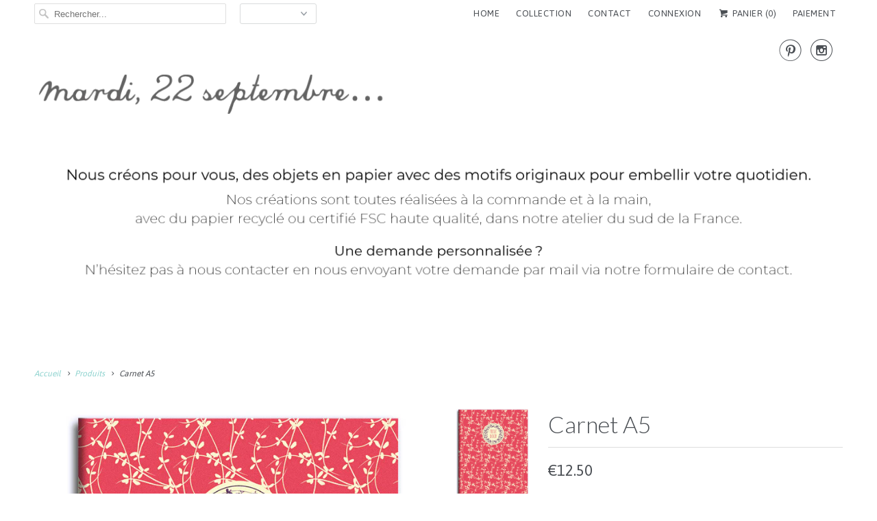

--- FILE ---
content_type: text/html; charset=utf-8
request_url: https://mardi22septembre.com/products/carnet-a5-34
body_size: 15770
content:
<!DOCTYPE html>
<!--[if lt IE 7 ]><html class="ie ie6" lang="en"> <![endif]-->
<!--[if IE 7 ]><html class="ie ie7" lang="en"> <![endif]-->
<!--[if IE 8 ]><html class="ie ie8" lang="en"> <![endif]-->
<!--[if IE 9 ]><html class="ie ie9" lang="en"> <![endif]-->
<!--[if (gte IE 10)|!(IE)]><!--><html lang="en"> <!--<![endif]-->
  <head>
    <meta charset="utf-8">
    <meta http-equiv="cleartype" content="on">
    <meta name="robots" content="index,follow">

    
    <title>Carnet A5 - mardi 22 septembre…</title>

    
      <meta name="description" content="148,5 x 210 mm Couverture papier haute qualité FSC Ivoire 240g40 pages intérieures - 80g Ivoire   Carnet créé, plié, assemblé et cousu main ici :                    " />
    

    <!-- Custom Fonts -->
    
      <link href="//fonts.googleapis.com/css?family=.|Montserrat:light,normal,bold|Lato:light,normal,bold|Dancing+Script:light,normal,bold|Dancing+Script:light,normal,bold|Asap:light,normal,bold|Asap:light,normal,bold" rel="stylesheet" type="text/css" />
    

    

<meta name="author" content="mardi 22 septembre…">
<meta property="og:url" content="https://mardi22septembre.com/products/carnet-a5-34">
<meta property="og:site_name" content="mardi 22 septembre…">


  <meta property="og:type" content="product">
  <meta property="og:title" content="Carnet A5">
  
    <meta property="og:image" content="http://mardi22septembre.com/cdn/shop/products/164_FLO_A5_RougeBL_BM_grande.jpg?v=1487778751">
    <meta property="og:image:secure_url" content="https://mardi22septembre.com/cdn/shop/products/164_FLO_A5_RougeBL_BM_grande.jpg?v=1487778751">
        
  
    <meta property="og:image" content="http://mardi22septembre.com/cdn/shop/products/164_FLO_Stamp_RougeBL_BM_grande.jpg?v=1487778751">
    <meta property="og:image:secure_url" content="https://mardi22septembre.com/cdn/shop/products/164_FLO_Stamp_RougeBL_BM_grande.jpg?v=1487778751">
        
  
    <meta property="og:image" content="http://mardi22septembre.com/cdn/shop/products/GP_PagesInterieures_a22bc966-985e-4465-ac47-52a15164f083_grande.jpg?v=1487778757">
    <meta property="og:image:secure_url" content="https://mardi22septembre.com/cdn/shop/products/GP_PagesInterieures_a22bc966-985e-4465-ac47-52a15164f083_grande.jpg?v=1487778757">
        
  
  <meta property="og:price:amount" content="12.50">
  <meta property="og:price:currency" content="EUR">


  <meta property="og:description" content="148,5 x 210 mm Couverture papier haute qualité FSC Ivoire 240g40 pages intérieures - 80g Ivoire   Carnet créé, plié, assemblé et cousu main ici :                    ">




<meta name="twitter:card" content="summary">

  <meta name="twitter:title" content="Carnet A5">
  <meta name="twitter:description" content="
148,5 x 210 mm
Couverture papier haute qualité FSC Ivoire 240g40 pages intérieures - 80g Ivoire
 
Carnet créé, plié, assemblé et cousu main ici :
                     ">
  <meta name="twitter:image" content="https://mardi22septembre.com/cdn/shop/products/164_FLO_A5_RougeBL_BM_medium.jpg?v=1487778751">
  <meta name="twitter:image:width" content="240">
  <meta name="twitter:image:height" content="240">


    
    

    <!-- Mobile Specific Metas -->
    <meta name="HandheldFriendly" content="True">
    <meta name="MobileOptimized" content="320">
    <meta name="viewport" content="width=device-width,initial-scale=1">
    <meta name="theme-color" content="#ffffff">

    <!-- Stylesheets for Responsive 5.2.2 -->
    <link href="//mardi22septembre.com/cdn/shop/t/11/assets/styles.scss.css?v=10009624005870549011674756104" rel="stylesheet" type="text/css" media="all" />

    <!-- Icons -->
    <link rel="shortcut icon" type="image/x-icon" href="//mardi22septembre.com/cdn/shop/t/11/assets/favicon.png?v=148718616098839658131605451090">
    <link rel="canonical" href="https://mardi22septembre.com/products/carnet-a5-34" />

    

    <script src="//mardi22septembre.com/cdn/shop/t/11/assets/app.js?v=177866365572057455081605451114" type="text/javascript"></script>
    
    <script>window.performance && window.performance.mark && window.performance.mark('shopify.content_for_header.start');</script><meta id="shopify-digital-wallet" name="shopify-digital-wallet" content="/16041991/digital_wallets/dialog">
<meta name="shopify-checkout-api-token" content="16c3ff7e64d66f132769a21e56f32cd9">
<link rel="alternate" type="application/json+oembed" href="https://mardi22septembre.com/products/carnet-a5-34.oembed">
<script async="async" src="/checkouts/internal/preloads.js?locale=fr-FR"></script>
<script id="apple-pay-shop-capabilities" type="application/json">{"shopId":16041991,"countryCode":"FR","currencyCode":"EUR","merchantCapabilities":["supports3DS"],"merchantId":"gid:\/\/shopify\/Shop\/16041991","merchantName":"mardi 22 septembre…","requiredBillingContactFields":["postalAddress","email"],"requiredShippingContactFields":["postalAddress","email"],"shippingType":"shipping","supportedNetworks":["visa","masterCard","amex"],"total":{"type":"pending","label":"mardi 22 septembre…","amount":"1.00"},"shopifyPaymentsEnabled":false,"supportsSubscriptions":false}</script>
<script id="shopify-features" type="application/json">{"accessToken":"16c3ff7e64d66f132769a21e56f32cd9","betas":["rich-media-storefront-analytics"],"domain":"mardi22septembre.com","predictiveSearch":true,"shopId":16041991,"locale":"fr"}</script>
<script>var Shopify = Shopify || {};
Shopify.shop = "mardi-22-septembre.myshopify.com";
Shopify.locale = "fr";
Shopify.currency = {"active":"EUR","rate":"1.0"};
Shopify.country = "FR";
Shopify.theme = {"name":"Site 2020","id":115735134397,"schema_name":null,"schema_version":null,"theme_store_id":304,"role":"main"};
Shopify.theme.handle = "null";
Shopify.theme.style = {"id":null,"handle":null};
Shopify.cdnHost = "mardi22septembre.com/cdn";
Shopify.routes = Shopify.routes || {};
Shopify.routes.root = "/";</script>
<script type="module">!function(o){(o.Shopify=o.Shopify||{}).modules=!0}(window);</script>
<script>!function(o){function n(){var o=[];function n(){o.push(Array.prototype.slice.apply(arguments))}return n.q=o,n}var t=o.Shopify=o.Shopify||{};t.loadFeatures=n(),t.autoloadFeatures=n()}(window);</script>
<script id="shop-js-analytics" type="application/json">{"pageType":"product"}</script>
<script defer="defer" async type="module" src="//mardi22septembre.com/cdn/shopifycloud/shop-js/modules/v2/client.init-shop-cart-sync_C7zOiP7n.fr.esm.js"></script>
<script defer="defer" async type="module" src="//mardi22septembre.com/cdn/shopifycloud/shop-js/modules/v2/chunk.common_CSlijhlg.esm.js"></script>
<script type="module">
  await import("//mardi22septembre.com/cdn/shopifycloud/shop-js/modules/v2/client.init-shop-cart-sync_C7zOiP7n.fr.esm.js");
await import("//mardi22septembre.com/cdn/shopifycloud/shop-js/modules/v2/chunk.common_CSlijhlg.esm.js");

  window.Shopify.SignInWithShop?.initShopCartSync?.({"fedCMEnabled":true,"windoidEnabled":true});

</script>
<script id="__st">var __st={"a":16041991,"offset":3600,"reqid":"0865762c-ae5e-44f8-9dd1-a16a5ef309a2-1768436402","pageurl":"mardi22septembre.com\/products\/carnet-a5-34","u":"fab5654bc717","p":"product","rtyp":"product","rid":9656444810};</script>
<script>window.ShopifyPaypalV4VisibilityTracking = true;</script>
<script id="captcha-bootstrap">!function(){'use strict';const t='contact',e='account',n='new_comment',o=[[t,t],['blogs',n],['comments',n],[t,'customer']],c=[[e,'customer_login'],[e,'guest_login'],[e,'recover_customer_password'],[e,'create_customer']],r=t=>t.map((([t,e])=>`form[action*='/${t}']:not([data-nocaptcha='true']) input[name='form_type'][value='${e}']`)).join(','),a=t=>()=>t?[...document.querySelectorAll(t)].map((t=>t.form)):[];function s(){const t=[...o],e=r(t);return a(e)}const i='password',u='form_key',d=['recaptcha-v3-token','g-recaptcha-response','h-captcha-response',i],f=()=>{try{return window.sessionStorage}catch{return}},m='__shopify_v',_=t=>t.elements[u];function p(t,e,n=!1){try{const o=window.sessionStorage,c=JSON.parse(o.getItem(e)),{data:r}=function(t){const{data:e,action:n}=t;return t[m]||n?{data:e,action:n}:{data:t,action:n}}(c);for(const[e,n]of Object.entries(r))t.elements[e]&&(t.elements[e].value=n);n&&o.removeItem(e)}catch(o){console.error('form repopulation failed',{error:o})}}const l='form_type',E='cptcha';function T(t){t.dataset[E]=!0}const w=window,h=w.document,L='Shopify',v='ce_forms',y='captcha';let A=!1;((t,e)=>{const n=(g='f06e6c50-85a8-45c8-87d0-21a2b65856fe',I='https://cdn.shopify.com/shopifycloud/storefront-forms-hcaptcha/ce_storefront_forms_captcha_hcaptcha.v1.5.2.iife.js',D={infoText:'Protégé par hCaptcha',privacyText:'Confidentialité',termsText:'Conditions'},(t,e,n)=>{const o=w[L][v],c=o.bindForm;if(c)return c(t,g,e,D).then(n);var r;o.q.push([[t,g,e,D],n]),r=I,A||(h.body.append(Object.assign(h.createElement('script'),{id:'captcha-provider',async:!0,src:r})),A=!0)});var g,I,D;w[L]=w[L]||{},w[L][v]=w[L][v]||{},w[L][v].q=[],w[L][y]=w[L][y]||{},w[L][y].protect=function(t,e){n(t,void 0,e),T(t)},Object.freeze(w[L][y]),function(t,e,n,w,h,L){const[v,y,A,g]=function(t,e,n){const i=e?o:[],u=t?c:[],d=[...i,...u],f=r(d),m=r(i),_=r(d.filter((([t,e])=>n.includes(e))));return[a(f),a(m),a(_),s()]}(w,h,L),I=t=>{const e=t.target;return e instanceof HTMLFormElement?e:e&&e.form},D=t=>v().includes(t);t.addEventListener('submit',(t=>{const e=I(t);if(!e)return;const n=D(e)&&!e.dataset.hcaptchaBound&&!e.dataset.recaptchaBound,o=_(e),c=g().includes(e)&&(!o||!o.value);(n||c)&&t.preventDefault(),c&&!n&&(function(t){try{if(!f())return;!function(t){const e=f();if(!e)return;const n=_(t);if(!n)return;const o=n.value;o&&e.removeItem(o)}(t);const e=Array.from(Array(32),(()=>Math.random().toString(36)[2])).join('');!function(t,e){_(t)||t.append(Object.assign(document.createElement('input'),{type:'hidden',name:u})),t.elements[u].value=e}(t,e),function(t,e){const n=f();if(!n)return;const o=[...t.querySelectorAll(`input[type='${i}']`)].map((({name:t})=>t)),c=[...d,...o],r={};for(const[a,s]of new FormData(t).entries())c.includes(a)||(r[a]=s);n.setItem(e,JSON.stringify({[m]:1,action:t.action,data:r}))}(t,e)}catch(e){console.error('failed to persist form',e)}}(e),e.submit())}));const S=(t,e)=>{t&&!t.dataset[E]&&(n(t,e.some((e=>e===t))),T(t))};for(const o of['focusin','change'])t.addEventListener(o,(t=>{const e=I(t);D(e)&&S(e,y())}));const B=e.get('form_key'),M=e.get(l),P=B&&M;t.addEventListener('DOMContentLoaded',(()=>{const t=y();if(P)for(const e of t)e.elements[l].value===M&&p(e,B);[...new Set([...A(),...v().filter((t=>'true'===t.dataset.shopifyCaptcha))])].forEach((e=>S(e,t)))}))}(h,new URLSearchParams(w.location.search),n,t,e,['guest_login'])})(!0,!0)}();</script>
<script integrity="sha256-4kQ18oKyAcykRKYeNunJcIwy7WH5gtpwJnB7kiuLZ1E=" data-source-attribution="shopify.loadfeatures" defer="defer" src="//mardi22septembre.com/cdn/shopifycloud/storefront/assets/storefront/load_feature-a0a9edcb.js" crossorigin="anonymous"></script>
<script data-source-attribution="shopify.dynamic_checkout.dynamic.init">var Shopify=Shopify||{};Shopify.PaymentButton=Shopify.PaymentButton||{isStorefrontPortableWallets:!0,init:function(){window.Shopify.PaymentButton.init=function(){};var t=document.createElement("script");t.src="https://mardi22septembre.com/cdn/shopifycloud/portable-wallets/latest/portable-wallets.fr.js",t.type="module",document.head.appendChild(t)}};
</script>
<script data-source-attribution="shopify.dynamic_checkout.buyer_consent">
  function portableWalletsHideBuyerConsent(e){var t=document.getElementById("shopify-buyer-consent"),n=document.getElementById("shopify-subscription-policy-button");t&&n&&(t.classList.add("hidden"),t.setAttribute("aria-hidden","true"),n.removeEventListener("click",e))}function portableWalletsShowBuyerConsent(e){var t=document.getElementById("shopify-buyer-consent"),n=document.getElementById("shopify-subscription-policy-button");t&&n&&(t.classList.remove("hidden"),t.removeAttribute("aria-hidden"),n.addEventListener("click",e))}window.Shopify?.PaymentButton&&(window.Shopify.PaymentButton.hideBuyerConsent=portableWalletsHideBuyerConsent,window.Shopify.PaymentButton.showBuyerConsent=portableWalletsShowBuyerConsent);
</script>
<script data-source-attribution="shopify.dynamic_checkout.cart.bootstrap">document.addEventListener("DOMContentLoaded",(function(){function t(){return document.querySelector("shopify-accelerated-checkout-cart, shopify-accelerated-checkout")}if(t())Shopify.PaymentButton.init();else{new MutationObserver((function(e,n){t()&&(Shopify.PaymentButton.init(),n.disconnect())})).observe(document.body,{childList:!0,subtree:!0})}}));
</script>
<link id="shopify-accelerated-checkout-styles" rel="stylesheet" media="screen" href="https://mardi22septembre.com/cdn/shopifycloud/portable-wallets/latest/accelerated-checkout-backwards-compat.css" crossorigin="anonymous">
<style id="shopify-accelerated-checkout-cart">
        #shopify-buyer-consent {
  margin-top: 1em;
  display: inline-block;
  width: 100%;
}

#shopify-buyer-consent.hidden {
  display: none;
}

#shopify-subscription-policy-button {
  background: none;
  border: none;
  padding: 0;
  text-decoration: underline;
  font-size: inherit;
  cursor: pointer;
}

#shopify-subscription-policy-button::before {
  box-shadow: none;
}

      </style>

<script>window.performance && window.performance.mark && window.performance.mark('shopify.content_for_header.end');</script>
  <link href="https://monorail-edge.shopifysvc.com" rel="dns-prefetch">
<script>(function(){if ("sendBeacon" in navigator && "performance" in window) {try {var session_token_from_headers = performance.getEntriesByType('navigation')[0].serverTiming.find(x => x.name == '_s').description;} catch {var session_token_from_headers = undefined;}var session_cookie_matches = document.cookie.match(/_shopify_s=([^;]*)/);var session_token_from_cookie = session_cookie_matches && session_cookie_matches.length === 2 ? session_cookie_matches[1] : "";var session_token = session_token_from_headers || session_token_from_cookie || "";function handle_abandonment_event(e) {var entries = performance.getEntries().filter(function(entry) {return /monorail-edge.shopifysvc.com/.test(entry.name);});if (!window.abandonment_tracked && entries.length === 0) {window.abandonment_tracked = true;var currentMs = Date.now();var navigation_start = performance.timing.navigationStart;var payload = {shop_id: 16041991,url: window.location.href,navigation_start,duration: currentMs - navigation_start,session_token,page_type: "product"};window.navigator.sendBeacon("https://monorail-edge.shopifysvc.com/v1/produce", JSON.stringify({schema_id: "online_store_buyer_site_abandonment/1.1",payload: payload,metadata: {event_created_at_ms: currentMs,event_sent_at_ms: currentMs}}));}}window.addEventListener('pagehide', handle_abandonment_event);}}());</script>
<script id="web-pixels-manager-setup">(function e(e,d,r,n,o){if(void 0===o&&(o={}),!Boolean(null===(a=null===(i=window.Shopify)||void 0===i?void 0:i.analytics)||void 0===a?void 0:a.replayQueue)){var i,a;window.Shopify=window.Shopify||{};var t=window.Shopify;t.analytics=t.analytics||{};var s=t.analytics;s.replayQueue=[],s.publish=function(e,d,r){return s.replayQueue.push([e,d,r]),!0};try{self.performance.mark("wpm:start")}catch(e){}var l=function(){var e={modern:/Edge?\/(1{2}[4-9]|1[2-9]\d|[2-9]\d{2}|\d{4,})\.\d+(\.\d+|)|Firefox\/(1{2}[4-9]|1[2-9]\d|[2-9]\d{2}|\d{4,})\.\d+(\.\d+|)|Chrom(ium|e)\/(9{2}|\d{3,})\.\d+(\.\d+|)|(Maci|X1{2}).+ Version\/(15\.\d+|(1[6-9]|[2-9]\d|\d{3,})\.\d+)([,.]\d+|)( \(\w+\)|)( Mobile\/\w+|) Safari\/|Chrome.+OPR\/(9{2}|\d{3,})\.\d+\.\d+|(CPU[ +]OS|iPhone[ +]OS|CPU[ +]iPhone|CPU IPhone OS|CPU iPad OS)[ +]+(15[._]\d+|(1[6-9]|[2-9]\d|\d{3,})[._]\d+)([._]\d+|)|Android:?[ /-](13[3-9]|1[4-9]\d|[2-9]\d{2}|\d{4,})(\.\d+|)(\.\d+|)|Android.+Firefox\/(13[5-9]|1[4-9]\d|[2-9]\d{2}|\d{4,})\.\d+(\.\d+|)|Android.+Chrom(ium|e)\/(13[3-9]|1[4-9]\d|[2-9]\d{2}|\d{4,})\.\d+(\.\d+|)|SamsungBrowser\/([2-9]\d|\d{3,})\.\d+/,legacy:/Edge?\/(1[6-9]|[2-9]\d|\d{3,})\.\d+(\.\d+|)|Firefox\/(5[4-9]|[6-9]\d|\d{3,})\.\d+(\.\d+|)|Chrom(ium|e)\/(5[1-9]|[6-9]\d|\d{3,})\.\d+(\.\d+|)([\d.]+$|.*Safari\/(?![\d.]+ Edge\/[\d.]+$))|(Maci|X1{2}).+ Version\/(10\.\d+|(1[1-9]|[2-9]\d|\d{3,})\.\d+)([,.]\d+|)( \(\w+\)|)( Mobile\/\w+|) Safari\/|Chrome.+OPR\/(3[89]|[4-9]\d|\d{3,})\.\d+\.\d+|(CPU[ +]OS|iPhone[ +]OS|CPU[ +]iPhone|CPU IPhone OS|CPU iPad OS)[ +]+(10[._]\d+|(1[1-9]|[2-9]\d|\d{3,})[._]\d+)([._]\d+|)|Android:?[ /-](13[3-9]|1[4-9]\d|[2-9]\d{2}|\d{4,})(\.\d+|)(\.\d+|)|Mobile Safari.+OPR\/([89]\d|\d{3,})\.\d+\.\d+|Android.+Firefox\/(13[5-9]|1[4-9]\d|[2-9]\d{2}|\d{4,})\.\d+(\.\d+|)|Android.+Chrom(ium|e)\/(13[3-9]|1[4-9]\d|[2-9]\d{2}|\d{4,})\.\d+(\.\d+|)|Android.+(UC? ?Browser|UCWEB|U3)[ /]?(15\.([5-9]|\d{2,})|(1[6-9]|[2-9]\d|\d{3,})\.\d+)\.\d+|SamsungBrowser\/(5\.\d+|([6-9]|\d{2,})\.\d+)|Android.+MQ{2}Browser\/(14(\.(9|\d{2,})|)|(1[5-9]|[2-9]\d|\d{3,})(\.\d+|))(\.\d+|)|K[Aa][Ii]OS\/(3\.\d+|([4-9]|\d{2,})\.\d+)(\.\d+|)/},d=e.modern,r=e.legacy,n=navigator.userAgent;return n.match(d)?"modern":n.match(r)?"legacy":"unknown"}(),u="modern"===l?"modern":"legacy",c=(null!=n?n:{modern:"",legacy:""})[u],f=function(e){return[e.baseUrl,"/wpm","/b",e.hashVersion,"modern"===e.buildTarget?"m":"l",".js"].join("")}({baseUrl:d,hashVersion:r,buildTarget:u}),m=function(e){var d=e.version,r=e.bundleTarget,n=e.surface,o=e.pageUrl,i=e.monorailEndpoint;return{emit:function(e){var a=e.status,t=e.errorMsg,s=(new Date).getTime(),l=JSON.stringify({metadata:{event_sent_at_ms:s},events:[{schema_id:"web_pixels_manager_load/3.1",payload:{version:d,bundle_target:r,page_url:o,status:a,surface:n,error_msg:t},metadata:{event_created_at_ms:s}}]});if(!i)return console&&console.warn&&console.warn("[Web Pixels Manager] No Monorail endpoint provided, skipping logging."),!1;try{return self.navigator.sendBeacon.bind(self.navigator)(i,l)}catch(e){}var u=new XMLHttpRequest;try{return u.open("POST",i,!0),u.setRequestHeader("Content-Type","text/plain"),u.send(l),!0}catch(e){return console&&console.warn&&console.warn("[Web Pixels Manager] Got an unhandled error while logging to Monorail."),!1}}}}({version:r,bundleTarget:l,surface:e.surface,pageUrl:self.location.href,monorailEndpoint:e.monorailEndpoint});try{o.browserTarget=l,function(e){var d=e.src,r=e.async,n=void 0===r||r,o=e.onload,i=e.onerror,a=e.sri,t=e.scriptDataAttributes,s=void 0===t?{}:t,l=document.createElement("script"),u=document.querySelector("head"),c=document.querySelector("body");if(l.async=n,l.src=d,a&&(l.integrity=a,l.crossOrigin="anonymous"),s)for(var f in s)if(Object.prototype.hasOwnProperty.call(s,f))try{l.dataset[f]=s[f]}catch(e){}if(o&&l.addEventListener("load",o),i&&l.addEventListener("error",i),u)u.appendChild(l);else{if(!c)throw new Error("Did not find a head or body element to append the script");c.appendChild(l)}}({src:f,async:!0,onload:function(){if(!function(){var e,d;return Boolean(null===(d=null===(e=window.Shopify)||void 0===e?void 0:e.analytics)||void 0===d?void 0:d.initialized)}()){var d=window.webPixelsManager.init(e)||void 0;if(d){var r=window.Shopify.analytics;r.replayQueue.forEach((function(e){var r=e[0],n=e[1],o=e[2];d.publishCustomEvent(r,n,o)})),r.replayQueue=[],r.publish=d.publishCustomEvent,r.visitor=d.visitor,r.initialized=!0}}},onerror:function(){return m.emit({status:"failed",errorMsg:"".concat(f," has failed to load")})},sri:function(e){var d=/^sha384-[A-Za-z0-9+/=]+$/;return"string"==typeof e&&d.test(e)}(c)?c:"",scriptDataAttributes:o}),m.emit({status:"loading"})}catch(e){m.emit({status:"failed",errorMsg:(null==e?void 0:e.message)||"Unknown error"})}}})({shopId: 16041991,storefrontBaseUrl: "https://mardi22septembre.com",extensionsBaseUrl: "https://extensions.shopifycdn.com/cdn/shopifycloud/web-pixels-manager",monorailEndpoint: "https://monorail-edge.shopifysvc.com/unstable/produce_batch",surface: "storefront-renderer",enabledBetaFlags: ["2dca8a86","a0d5f9d2"],webPixelsConfigList: [{"id":"1029865809","configuration":"{\"config\":\"{\\\"pixel_id\\\":\\\"G-WTQ4257NMY\\\",\\\"gtag_events\\\":[{\\\"type\\\":\\\"purchase\\\",\\\"action_label\\\":\\\"G-WTQ4257NMY\\\"},{\\\"type\\\":\\\"page_view\\\",\\\"action_label\\\":\\\"G-WTQ4257NMY\\\"},{\\\"type\\\":\\\"view_item\\\",\\\"action_label\\\":\\\"G-WTQ4257NMY\\\"},{\\\"type\\\":\\\"search\\\",\\\"action_label\\\":\\\"G-WTQ4257NMY\\\"},{\\\"type\\\":\\\"add_to_cart\\\",\\\"action_label\\\":\\\"G-WTQ4257NMY\\\"},{\\\"type\\\":\\\"begin_checkout\\\",\\\"action_label\\\":\\\"G-WTQ4257NMY\\\"},{\\\"type\\\":\\\"add_payment_info\\\",\\\"action_label\\\":\\\"G-WTQ4257NMY\\\"}],\\\"enable_monitoring_mode\\\":false}\"}","eventPayloadVersion":"v1","runtimeContext":"OPEN","scriptVersion":"b2a88bafab3e21179ed38636efcd8a93","type":"APP","apiClientId":1780363,"privacyPurposes":[],"dataSharingAdjustments":{"protectedCustomerApprovalScopes":["read_customer_address","read_customer_email","read_customer_name","read_customer_personal_data","read_customer_phone"]}},{"id":"170459473","configuration":"{\"tagID\":\"2613294579037\"}","eventPayloadVersion":"v1","runtimeContext":"STRICT","scriptVersion":"18031546ee651571ed29edbe71a3550b","type":"APP","apiClientId":3009811,"privacyPurposes":["ANALYTICS","MARKETING","SALE_OF_DATA"],"dataSharingAdjustments":{"protectedCustomerApprovalScopes":["read_customer_address","read_customer_email","read_customer_name","read_customer_personal_data","read_customer_phone"]}},{"id":"shopify-app-pixel","configuration":"{}","eventPayloadVersion":"v1","runtimeContext":"STRICT","scriptVersion":"0450","apiClientId":"shopify-pixel","type":"APP","privacyPurposes":["ANALYTICS","MARKETING"]},{"id":"shopify-custom-pixel","eventPayloadVersion":"v1","runtimeContext":"LAX","scriptVersion":"0450","apiClientId":"shopify-pixel","type":"CUSTOM","privacyPurposes":["ANALYTICS","MARKETING"]}],isMerchantRequest: false,initData: {"shop":{"name":"mardi 22 septembre…","paymentSettings":{"currencyCode":"EUR"},"myshopifyDomain":"mardi-22-septembre.myshopify.com","countryCode":"FR","storefrontUrl":"https:\/\/mardi22septembre.com"},"customer":null,"cart":null,"checkout":null,"productVariants":[{"price":{"amount":12.5,"currencyCode":"EUR"},"product":{"title":"Carnet A5","vendor":"mardi 22 septembre","id":"9656444810","untranslatedTitle":"Carnet A5","url":"\/products\/carnet-a5-34","type":"Carnet A5 Floreal Rouge"},"id":"34700373450","image":{"src":"\/\/mardi22septembre.com\/cdn\/shop\/products\/164_FLO_A5_RougeBL_BM.jpg?v=1487778751"},"sku":"164_FLO_A5_RougeBL_BM_rovo","title":"Lignées recto\/verso","untranslatedTitle":"Lignées recto\/verso"},{"price":{"amount":12.5,"currencyCode":"EUR"},"product":{"title":"Carnet A5","vendor":"mardi 22 septembre","id":"9656444810","untranslatedTitle":"Carnet A5","url":"\/products\/carnet-a5-34","type":"Carnet A5 Floreal Rouge"},"id":"34700373514","image":{"src":"\/\/mardi22septembre.com\/cdn\/shop\/products\/164_FLO_A5_RougeBL_BM.jpg?v=1487778751"},"sku":"164_FLO_A5_RougeBL_BM_ro","title":"Lignées recto","untranslatedTitle":"Lignées recto"},{"price":{"amount":12.5,"currencyCode":"EUR"},"product":{"title":"Carnet A5","vendor":"mardi 22 septembre","id":"9656444810","untranslatedTitle":"Carnet A5","url":"\/products\/carnet-a5-34","type":"Carnet A5 Floreal Rouge"},"id":"34700373578","image":{"src":"\/\/mardi22septembre.com\/cdn\/shop\/products\/164_FLO_A5_RougeBL_BM.jpg?v=1487778751"},"sku":"164_FLO_A5_RougeBL_BM_vg","title":"Vierges","untranslatedTitle":"Vierges"}],"purchasingCompany":null},},"https://mardi22septembre.com/cdn","7cecd0b6w90c54c6cpe92089d5m57a67346",{"modern":"","legacy":""},{"shopId":"16041991","storefrontBaseUrl":"https:\/\/mardi22septembre.com","extensionBaseUrl":"https:\/\/extensions.shopifycdn.com\/cdn\/shopifycloud\/web-pixels-manager","surface":"storefront-renderer","enabledBetaFlags":"[\"2dca8a86\", \"a0d5f9d2\"]","isMerchantRequest":"false","hashVersion":"7cecd0b6w90c54c6cpe92089d5m57a67346","publish":"custom","events":"[[\"page_viewed\",{}],[\"product_viewed\",{\"productVariant\":{\"price\":{\"amount\":12.5,\"currencyCode\":\"EUR\"},\"product\":{\"title\":\"Carnet A5\",\"vendor\":\"mardi 22 septembre\",\"id\":\"9656444810\",\"untranslatedTitle\":\"Carnet A5\",\"url\":\"\/products\/carnet-a5-34\",\"type\":\"Carnet A5 Floreal Rouge\"},\"id\":\"34700373450\",\"image\":{\"src\":\"\/\/mardi22septembre.com\/cdn\/shop\/products\/164_FLO_A5_RougeBL_BM.jpg?v=1487778751\"},\"sku\":\"164_FLO_A5_RougeBL_BM_rovo\",\"title\":\"Lignées recto\/verso\",\"untranslatedTitle\":\"Lignées recto\/verso\"}}]]"});</script><script>
  window.ShopifyAnalytics = window.ShopifyAnalytics || {};
  window.ShopifyAnalytics.meta = window.ShopifyAnalytics.meta || {};
  window.ShopifyAnalytics.meta.currency = 'EUR';
  var meta = {"product":{"id":9656444810,"gid":"gid:\/\/shopify\/Product\/9656444810","vendor":"mardi 22 septembre","type":"Carnet A5 Floreal Rouge","handle":"carnet-a5-34","variants":[{"id":34700373450,"price":1250,"name":"Carnet A5 - Lignées recto\/verso","public_title":"Lignées recto\/verso","sku":"164_FLO_A5_RougeBL_BM_rovo"},{"id":34700373514,"price":1250,"name":"Carnet A5 - Lignées recto","public_title":"Lignées recto","sku":"164_FLO_A5_RougeBL_BM_ro"},{"id":34700373578,"price":1250,"name":"Carnet A5 - Vierges","public_title":"Vierges","sku":"164_FLO_A5_RougeBL_BM_vg"}],"remote":false},"page":{"pageType":"product","resourceType":"product","resourceId":9656444810,"requestId":"0865762c-ae5e-44f8-9dd1-a16a5ef309a2-1768436402"}};
  for (var attr in meta) {
    window.ShopifyAnalytics.meta[attr] = meta[attr];
  }
</script>
<script class="analytics">
  (function () {
    var customDocumentWrite = function(content) {
      var jquery = null;

      if (window.jQuery) {
        jquery = window.jQuery;
      } else if (window.Checkout && window.Checkout.$) {
        jquery = window.Checkout.$;
      }

      if (jquery) {
        jquery('body').append(content);
      }
    };

    var hasLoggedConversion = function(token) {
      if (token) {
        return document.cookie.indexOf('loggedConversion=' + token) !== -1;
      }
      return false;
    }

    var setCookieIfConversion = function(token) {
      if (token) {
        var twoMonthsFromNow = new Date(Date.now());
        twoMonthsFromNow.setMonth(twoMonthsFromNow.getMonth() + 2);

        document.cookie = 'loggedConversion=' + token + '; expires=' + twoMonthsFromNow;
      }
    }

    var trekkie = window.ShopifyAnalytics.lib = window.trekkie = window.trekkie || [];
    if (trekkie.integrations) {
      return;
    }
    trekkie.methods = [
      'identify',
      'page',
      'ready',
      'track',
      'trackForm',
      'trackLink'
    ];
    trekkie.factory = function(method) {
      return function() {
        var args = Array.prototype.slice.call(arguments);
        args.unshift(method);
        trekkie.push(args);
        return trekkie;
      };
    };
    for (var i = 0; i < trekkie.methods.length; i++) {
      var key = trekkie.methods[i];
      trekkie[key] = trekkie.factory(key);
    }
    trekkie.load = function(config) {
      trekkie.config = config || {};
      trekkie.config.initialDocumentCookie = document.cookie;
      var first = document.getElementsByTagName('script')[0];
      var script = document.createElement('script');
      script.type = 'text/javascript';
      script.onerror = function(e) {
        var scriptFallback = document.createElement('script');
        scriptFallback.type = 'text/javascript';
        scriptFallback.onerror = function(error) {
                var Monorail = {
      produce: function produce(monorailDomain, schemaId, payload) {
        var currentMs = new Date().getTime();
        var event = {
          schema_id: schemaId,
          payload: payload,
          metadata: {
            event_created_at_ms: currentMs,
            event_sent_at_ms: currentMs
          }
        };
        return Monorail.sendRequest("https://" + monorailDomain + "/v1/produce", JSON.stringify(event));
      },
      sendRequest: function sendRequest(endpointUrl, payload) {
        // Try the sendBeacon API
        if (window && window.navigator && typeof window.navigator.sendBeacon === 'function' && typeof window.Blob === 'function' && !Monorail.isIos12()) {
          var blobData = new window.Blob([payload], {
            type: 'text/plain'
          });

          if (window.navigator.sendBeacon(endpointUrl, blobData)) {
            return true;
          } // sendBeacon was not successful

        } // XHR beacon

        var xhr = new XMLHttpRequest();

        try {
          xhr.open('POST', endpointUrl);
          xhr.setRequestHeader('Content-Type', 'text/plain');
          xhr.send(payload);
        } catch (e) {
          console.log(e);
        }

        return false;
      },
      isIos12: function isIos12() {
        return window.navigator.userAgent.lastIndexOf('iPhone; CPU iPhone OS 12_') !== -1 || window.navigator.userAgent.lastIndexOf('iPad; CPU OS 12_') !== -1;
      }
    };
    Monorail.produce('monorail-edge.shopifysvc.com',
      'trekkie_storefront_load_errors/1.1',
      {shop_id: 16041991,
      theme_id: 115735134397,
      app_name: "storefront",
      context_url: window.location.href,
      source_url: "//mardi22septembre.com/cdn/s/trekkie.storefront.55c6279c31a6628627b2ba1c5ff367020da294e2.min.js"});

        };
        scriptFallback.async = true;
        scriptFallback.src = '//mardi22septembre.com/cdn/s/trekkie.storefront.55c6279c31a6628627b2ba1c5ff367020da294e2.min.js';
        first.parentNode.insertBefore(scriptFallback, first);
      };
      script.async = true;
      script.src = '//mardi22septembre.com/cdn/s/trekkie.storefront.55c6279c31a6628627b2ba1c5ff367020da294e2.min.js';
      first.parentNode.insertBefore(script, first);
    };
    trekkie.load(
      {"Trekkie":{"appName":"storefront","development":false,"defaultAttributes":{"shopId":16041991,"isMerchantRequest":null,"themeId":115735134397,"themeCityHash":"17566027170856957102","contentLanguage":"fr","currency":"EUR","eventMetadataId":"5680c2c2-83e3-4a6a-bbc3-28c6c335a4e6"},"isServerSideCookieWritingEnabled":true,"monorailRegion":"shop_domain","enabledBetaFlags":["65f19447"]},"Session Attribution":{},"S2S":{"facebookCapiEnabled":false,"source":"trekkie-storefront-renderer","apiClientId":580111}}
    );

    var loaded = false;
    trekkie.ready(function() {
      if (loaded) return;
      loaded = true;

      window.ShopifyAnalytics.lib = window.trekkie;

      var originalDocumentWrite = document.write;
      document.write = customDocumentWrite;
      try { window.ShopifyAnalytics.merchantGoogleAnalytics.call(this); } catch(error) {};
      document.write = originalDocumentWrite;

      window.ShopifyAnalytics.lib.page(null,{"pageType":"product","resourceType":"product","resourceId":9656444810,"requestId":"0865762c-ae5e-44f8-9dd1-a16a5ef309a2-1768436402","shopifyEmitted":true});

      var match = window.location.pathname.match(/checkouts\/(.+)\/(thank_you|post_purchase)/)
      var token = match? match[1]: undefined;
      if (!hasLoggedConversion(token)) {
        setCookieIfConversion(token);
        window.ShopifyAnalytics.lib.track("Viewed Product",{"currency":"EUR","variantId":34700373450,"productId":9656444810,"productGid":"gid:\/\/shopify\/Product\/9656444810","name":"Carnet A5 - Lignées recto\/verso","price":"12.50","sku":"164_FLO_A5_RougeBL_BM_rovo","brand":"mardi 22 septembre","variant":"Lignées recto\/verso","category":"Carnet A5 Floreal Rouge","nonInteraction":true,"remote":false},undefined,undefined,{"shopifyEmitted":true});
      window.ShopifyAnalytics.lib.track("monorail:\/\/trekkie_storefront_viewed_product\/1.1",{"currency":"EUR","variantId":34700373450,"productId":9656444810,"productGid":"gid:\/\/shopify\/Product\/9656444810","name":"Carnet A5 - Lignées recto\/verso","price":"12.50","sku":"164_FLO_A5_RougeBL_BM_rovo","brand":"mardi 22 septembre","variant":"Lignées recto\/verso","category":"Carnet A5 Floreal Rouge","nonInteraction":true,"remote":false,"referer":"https:\/\/mardi22septembre.com\/products\/carnet-a5-34"});
      }
    });


        var eventsListenerScript = document.createElement('script');
        eventsListenerScript.async = true;
        eventsListenerScript.src = "//mardi22septembre.com/cdn/shopifycloud/storefront/assets/shop_events_listener-3da45d37.js";
        document.getElementsByTagName('head')[0].appendChild(eventsListenerScript);

})();</script>
  <script>
  if (!window.ga || (window.ga && typeof window.ga !== 'function')) {
    window.ga = function ga() {
      (window.ga.q = window.ga.q || []).push(arguments);
      if (window.Shopify && window.Shopify.analytics && typeof window.Shopify.analytics.publish === 'function') {
        window.Shopify.analytics.publish("ga_stub_called", {}, {sendTo: "google_osp_migration"});
      }
      console.error("Shopify's Google Analytics stub called with:", Array.from(arguments), "\nSee https://help.shopify.com/manual/promoting-marketing/pixels/pixel-migration#google for more information.");
    };
    if (window.Shopify && window.Shopify.analytics && typeof window.Shopify.analytics.publish === 'function') {
      window.Shopify.analytics.publish("ga_stub_initialized", {}, {sendTo: "google_osp_migration"});
    }
  }
</script>
<script
  defer
  src="https://mardi22septembre.com/cdn/shopifycloud/perf-kit/shopify-perf-kit-3.0.3.min.js"
  data-application="storefront-renderer"
  data-shop-id="16041991"
  data-render-region="gcp-us-east1"
  data-page-type="product"
  data-theme-instance-id="115735134397"
  data-theme-name=""
  data-theme-version=""
  data-monorail-region="shop_domain"
  data-resource-timing-sampling-rate="10"
  data-shs="true"
  data-shs-beacon="true"
  data-shs-export-with-fetch="true"
  data-shs-logs-sample-rate="1"
  data-shs-beacon-endpoint="https://mardi22septembre.com/api/collect"
></script>
</head>
  <body class="product">
    <div class="top_bar">
      <div class="container">
        
          <div class="four columns top_bar_search">
            <form class="search" action="/search">
              
                <input type="hidden" name="type" value="product" />
              
              <input type="text" name="q" class="search_box" placeholder="Rechercher..." value="" autocapitalize="off" autocomplete="off" autocorrect="off" />
            </form>
          </div>
        

        
          <div class="four columns currencies-switcher mobile_hidden">
            <select id="currencies" class="currencies " name="currencies">
  
  
  <option value="EUR" selected="selected">EUR</option>
  
    
    <option value="USD">USD</option>
    
  
    
    <option value="CAD">CAD</option>
    
  
    
    <option value="INR">INR</option>
    
  
    
    <option value="GBP">GBP</option>
    
  
    
    <option value="AUD">AUD</option>
    
  
    
  
    
    <option value="JPY">JPY</option>
    
  
</select>
          </div>
        

        <div class="columns eight">
          <ul>
            
              
                <li>
                  <a href="/">Home</a>
                </li>
              
                <li>
                  <a href="/collections/all">Collection</a>
                </li>
              
                <li>
                  <a href="mailto:serviceclients@mardi22septembre.com">CONTACT</a>
                </li>
              
            

            
              
                <li>
                  <a href="/account/login" id="customer_login_link">Connexion</a>
                </li>
              
            

            <li>
              <a href="/cart" class="cart_button"><span class="icon-cart"></span> Panier (<span class="cart_count">0</span>)</a>
            </li>
            <li>
              
                <a href="/cart" class="checkout">Paiement</a>
              
            </li>
          </ul>
        </div>
      </div>
    </div>

    <div class="container content">
      <div class="sixteen columns logo">
        
          <div class="header_icons">
            










  <a href="https://fr.pinterest.com/mardi22septembre" title="mardi 22 septembre… on Pinterest" class="ss-icon" rel="me" target="_blank">
    &#xF650;
  </a>              





  <a href="https://instagram.com/mardi22septembredeco" title="mardi 22 septembre… on Instagram" class="ss-icon" rel="me" target="_blank"> 
    &#xF641;
  </a>              







          </div>
        

        <a href="https://mardi22septembre.com" title="mardi 22 septembre…">
          
            <img src="//mardi22septembre.com/cdn/shop/t/11/assets/logo.png?v=40629090465976833731663250046" alt="mardi 22 septembre…" />
          
        </a>
      </div>

      <div class="sixteen columns clearfix">
        <div id="mobile_nav">
          
            <div class="mobile_currency">
              <select id="currencies" class="currencies " name="currencies">
  
  
  <option value="EUR" selected="selected">EUR</option>
  
    
    <option value="USD">USD</option>
    
  
    
    <option value="CAD">CAD</option>
    
  
    
    <option value="INR">INR</option>
    
  
    
    <option value="GBP">GBP</option>
    
  
    
    <option value="AUD">AUD</option>
    
  
    
  
    
    <option value="JPY">JPY</option>
    
  
</select>
            </div>
          
        </div>
        <div id="nav">
          <ul id="menu">
            
          </ul>
        </div>
      </div>

      

      
        
  <div class="sixteen columns">
    <div class="breadcrumb breadcrumb_text product_breadcrumb" itemscope itemtype="http://schema.org/BreadcrumbList">
      <span itemprop="itemListElement" itemscope itemtype="http://schema.org/ListItem"><a href="https://mardi22septembre.com" title="mardi 22 septembre…" itemprop="item"><span itemprop="name">Accueil</span></a></span>
      <span class="icon-right-arrow"></span>
      <span itemprop="itemListElement" itemscope itemtype="http://schema.org/ListItem">
        
          <a href="/collections/all" title="Produits">Produits</a>
        
      </span>
      <span class="icon-right-arrow"></span>
      Carnet A5
    </div>
  </div>


<div class="sixteen columns product-9656444810" itemscope itemtype="http://schema.org/Product">
	 <div class="section product_section clearfix" >

    
      <div class="flexslider-container ten columns alpha">
        
<div class="flexslider product_gallery product-9656444810-gallery product_slider ">
  <ul class="slides">
    
      <li data-thumb="//mardi22septembre.com/cdn/shop/products/164_FLO_A5_RougeBL_BM_1024x1024.jpg?v=1487778751" data-title="Carnet A5">
        
          <a href="//mardi22septembre.com/cdn/shop/products/164_FLO_A5_RougeBL_BM.jpg?v=1487778751" class="fancybox" data-fancybox-group="9656444810" title="Carnet A5">
            <img  src="//mardi22septembre.com/cdn/shop/products/164_FLO_A5_RougeBL_BM_1024x1024.jpg?v=1487778751"
                  alt="Carnet A5"
                  class="lazyload transition-in cloudzoom featured_image"
                  data-image-id="23449403402"
                  data-index="0"
                  data-cloudzoom="zoomImage: '//mardi22septembre.com/cdn/shop/products/164_FLO_A5_RougeBL_BM.jpg?v=1487778751', tintColor: '#ffffff', zoomPosition: 'inside', zoomOffsetX: 0, touchStartDelay: 250"
                   />
          </a>
        
      </li>
    
      <li data-thumb="//mardi22septembre.com/cdn/shop/products/164_FLO_Stamp_RougeBL_BM_1024x1024.jpg?v=1487778751" data-title="Carnet A5">
        
          <a href="//mardi22septembre.com/cdn/shop/products/164_FLO_Stamp_RougeBL_BM.jpg?v=1487778751" class="fancybox" data-fancybox-group="9656444810" title="Carnet A5">
            <img  src="//mardi22septembre.com/cdn/shop/products/164_FLO_Stamp_RougeBL_BM_1024x1024.jpg?v=1487778751"
                  alt="Carnet A5"
                  class="lazyload transition-in cloudzoom "
                  data-image-id="23449404682"
                  data-index="1"
                  data-cloudzoom="zoomImage: '//mardi22septembre.com/cdn/shop/products/164_FLO_Stamp_RougeBL_BM.jpg?v=1487778751', tintColor: '#ffffff', zoomPosition: 'inside', zoomOffsetX: 0, touchStartDelay: 250"
                   />
          </a>
        
      </li>
    
      <li data-thumb="//mardi22septembre.com/cdn/shop/products/GP_PagesInterieures_a22bc966-985e-4465-ac47-52a15164f083_1024x1024.jpg?v=1487778757" data-title="Carnet A5">
        
          <a href="//mardi22septembre.com/cdn/shop/products/GP_PagesInterieures_a22bc966-985e-4465-ac47-52a15164f083.jpg?v=1487778757" class="fancybox" data-fancybox-group="9656444810" title="Carnet A5">
            <img  src="//mardi22septembre.com/cdn/shop/products/GP_PagesInterieures_a22bc966-985e-4465-ac47-52a15164f083_1024x1024.jpg?v=1487778757"
                  alt="Carnet A5"
                  class="lazyload transition-in cloudzoom "
                  data-image-id="25774312266"
                  data-index="2"
                  data-cloudzoom="zoomImage: '//mardi22septembre.com/cdn/shop/products/GP_PagesInterieures_a22bc966-985e-4465-ac47-52a15164f083.jpg?v=1487778757', tintColor: '#ffffff', zoomPosition: 'inside', zoomOffsetX: 0, touchStartDelay: 250"
                   />
          </a>
        
      </li>
    
  </ul>
</div>
&nbsp;

      </div>
    

     <div class="six columns omega">
      
      
      <h1 class="product_name" itemprop="name">Carnet A5</h1>

      

      

      

      
        <p class="modal_price" itemprop="offers" itemscope itemtype="http://schema.org/Offer">
          <meta itemprop="priceCurrency" content="EUR" />
          <meta itemprop="seller" content="mardi 22 septembre…" />
          <meta itemprop="availability" content="in_stock" />
          <meta itemprop="itemCondition" content="New" />

          <span class="sold_out"></span>
          <span itemprop="price" content="12.50" class="">
            <span class="current_price ">
              
                €12.50
              
            </span>
          </span>
          <span class="was_price">
          
          </span>
        </p>

        
      

      

      
        
  
  

  <form action="/cart/add" method="post" class="clearfix product_form" data-money-format="€{{amount}}" data-shop-currency="EUR" id="product-form-9656444810">
    
      <div class="select">
        <label>Pages intérieures</label>
        <select id="product-select-9656444810product" name="id">
          
            <option selected="selected" value="34700373450" data-sku="164_FLO_A5_RougeBL_BM_rovo">Lignées recto/verso</option>
          
            <option  value="34700373514" data-sku="164_FLO_A5_RougeBL_BM_ro">Lignées recto</option>
          
            <option  value="34700373578" data-sku="164_FLO_A5_RougeBL_BM_vg">Vierges</option>
          
        </select>
      </div>
    

    
      <div class="swatch_options">
        
          










<div class="swatch clearfix" data-option-index="0">
  <div class="option_title">Pages intérieures</div>
  
  
    
    
      
       
      
      
      <input id="swatch-0-lignees-recto-verso-9656444810" type="radio" name="option-0" value="Lignées recto/verso" checked />
      <div data-value="Lignées recto/verso" class="swatch-element lignees-recto-verso-swatch available">
        
        
          <label for="swatch-0-lignees-recto-verso-9656444810">
            Lignées recto/verso
            <img class="crossed-out" src="//mardi22septembre.com/cdn/shop/t/11/assets/soldout.png?v=169392025580765019841605451102" />
          </label>
        
      </div>
    
    
      <script type="text/javascript">
        $('.swatch[data-option-index="0"] .lignees-recto-verso-swatch', '#product-form-9656444810').removeClass('soldout').addClass('available').find(':radio');
      </script>
    
  
    
    
      
       
      
      
      <input id="swatch-0-lignees-recto-9656444810" type="radio" name="option-0" value="Lignées recto" />
      <div data-value="Lignées recto" class="swatch-element lignees-recto-swatch available">
        
        
          <label for="swatch-0-lignees-recto-9656444810">
            Lignées recto
            <img class="crossed-out" src="//mardi22septembre.com/cdn/shop/t/11/assets/soldout.png?v=169392025580765019841605451102" />
          </label>
        
      </div>
    
    
      <script type="text/javascript">
        $('.swatch[data-option-index="0"] .lignees-recto-swatch', '#product-form-9656444810').removeClass('soldout').addClass('available').find(':radio');
      </script>
    
  
    
    
      
       
      
      
      <input id="swatch-0-vierges-9656444810" type="radio" name="option-0" value="Vierges" />
      <div data-value="Vierges" class="swatch-element vierges-swatch available">
        
        
          <label for="swatch-0-vierges-9656444810">
            Vierges
            <img class="crossed-out" src="//mardi22septembre.com/cdn/shop/t/11/assets/soldout.png?v=169392025580765019841605451102" />
          </label>
        
      </div>
    
    
      <script type="text/javascript">
        $('.swatch[data-option-index="0"] .vierges-swatch', '#product-form-9656444810').removeClass('soldout').addClass('available').find(':radio');
      </script>
    
  
</div>
        
      </div>
    

    

    
    <div class="purchase clearfix ">
      

      
      <button type="submit" name="add" class="action_button add_to_cart" data-label="Ajouter au panier"><span class="text">Ajouter au panier</span></button>
    </div>
  </form>

  
    <script type="text/javascript">
      // <![CDATA[
        $(function() {
          $product = $('.product-' + 9656444810);
          new Shopify.OptionSelectors("product-select-9656444810product", { product: {"id":9656444810,"title":"Carnet A5","handle":"carnet-a5-34","description":"\u003cmeta charset=\"utf-8\"\u003e\n\u003cp\u003e\u003cspan\u003e148,5 x 210 mm\u003c\/span\u003e\u003c\/p\u003e\n\u003cp\u003e\u003cmeta charset=\"utf-8\"\u003e\u003cspan\u003eCouverture p\u003c\/span\u003e\u003cspan\u003eapier haute qualité FSC Ivoire 240g\u003c\/span\u003e\u003cbr\u003e\u003cspan\u003e40 pages intérieures - 80g Ivoire\u003c\/span\u003e\u003c\/p\u003e\n\u003cp\u003e \u003c\/p\u003e\n\u003cp\u003e\u003cem\u003e\u003cspan\u003eCarnet créé, plié, assemblé et cousu main ici :\u003c\/span\u003e\u003c\/em\u003e\u003c\/p\u003e\n\u003ch6\u003e\u003cem\u003e                    \u003cmeta charset=\"utf-8\"\u003e \u003cimg src=\"https:\/\/cdn.shopify.com\/s\/files\/1\/1604\/1991\/files\/Origine_France_02_480x480.png?v=1604844143\" alt=\"\" width=\"90\" height=\"91\" data-mce-fragment=\"1\" data-mce-src=\"https:\/\/cdn.shopify.com\/s\/files\/1\/1604\/1991\/files\/Origine_France_02_480x480.png?v=1604844143\" data-mce-selected=\"1\"\u003e\u003c\/em\u003e\u003c\/h6\u003e","published_at":"2016-12-04T17:28:00+01:00","created_at":"2016-12-06T17:20:59+01:00","vendor":"mardi 22 septembre","type":"Carnet A5 Floreal Rouge","tags":["A5","Floreal","Rouge"],"price":1250,"price_min":1250,"price_max":1250,"available":true,"price_varies":false,"compare_at_price":null,"compare_at_price_min":0,"compare_at_price_max":0,"compare_at_price_varies":false,"variants":[{"id":34700373450,"title":"Lignées recto\/verso","option1":"Lignées recto\/verso","option2":null,"option3":null,"sku":"164_FLO_A5_RougeBL_BM_rovo","requires_shipping":true,"taxable":true,"featured_image":null,"available":true,"name":"Carnet A5 - Lignées recto\/verso","public_title":"Lignées recto\/verso","options":["Lignées recto\/verso"],"price":1250,"weight":75,"compare_at_price":null,"inventory_quantity":0,"inventory_management":null,"inventory_policy":"deny","barcode":"","requires_selling_plan":false,"selling_plan_allocations":[]},{"id":34700373514,"title":"Lignées recto","option1":"Lignées recto","option2":null,"option3":null,"sku":"164_FLO_A5_RougeBL_BM_ro","requires_shipping":true,"taxable":true,"featured_image":null,"available":true,"name":"Carnet A5 - Lignées recto","public_title":"Lignées recto","options":["Lignées recto"],"price":1250,"weight":75,"compare_at_price":null,"inventory_quantity":1,"inventory_management":null,"inventory_policy":"deny","barcode":"","requires_selling_plan":false,"selling_plan_allocations":[]},{"id":34700373578,"title":"Vierges","option1":"Vierges","option2":null,"option3":null,"sku":"164_FLO_A5_RougeBL_BM_vg","requires_shipping":true,"taxable":true,"featured_image":null,"available":true,"name":"Carnet A5 - Vierges","public_title":"Vierges","options":["Vierges"],"price":1250,"weight":75,"compare_at_price":null,"inventory_quantity":1,"inventory_management":null,"inventory_policy":"deny","barcode":"","requires_selling_plan":false,"selling_plan_allocations":[]}],"images":["\/\/mardi22septembre.com\/cdn\/shop\/products\/164_FLO_A5_RougeBL_BM.jpg?v=1487778751","\/\/mardi22septembre.com\/cdn\/shop\/products\/164_FLO_Stamp_RougeBL_BM.jpg?v=1487778751","\/\/mardi22septembre.com\/cdn\/shop\/products\/GP_PagesInterieures_a22bc966-985e-4465-ac47-52a15164f083.jpg?v=1487778757"],"featured_image":"\/\/mardi22septembre.com\/cdn\/shop\/products\/164_FLO_A5_RougeBL_BM.jpg?v=1487778751","options":["Pages intérieures"],"media":[{"alt":null,"id":2619428634760,"position":1,"preview_image":{"aspect_ratio":0.732,"height":820,"width":600,"src":"\/\/mardi22septembre.com\/cdn\/shop\/products\/164_FLO_A5_RougeBL_BM.jpg?v=1487778751"},"aspect_ratio":0.732,"height":820,"media_type":"image","src":"\/\/mardi22septembre.com\/cdn\/shop\/products\/164_FLO_A5_RougeBL_BM.jpg?v=1487778751","width":600},{"alt":null,"id":2619428667528,"position":2,"preview_image":{"aspect_ratio":1.0,"height":500,"width":500,"src":"\/\/mardi22septembre.com\/cdn\/shop\/products\/164_FLO_Stamp_RougeBL_BM.jpg?v=1487778751"},"aspect_ratio":1.0,"height":500,"media_type":"image","src":"\/\/mardi22septembre.com\/cdn\/shop\/products\/164_FLO_Stamp_RougeBL_BM.jpg?v=1487778751","width":500},{"alt":null,"id":2635229560968,"position":3,"preview_image":{"aspect_ratio":1.691,"height":414,"width":700,"src":"\/\/mardi22septembre.com\/cdn\/shop\/products\/GP_PagesInterieures_a22bc966-985e-4465-ac47-52a15164f083.jpg?v=1487778757"},"aspect_ratio":1.691,"height":414,"media_type":"image","src":"\/\/mardi22septembre.com\/cdn\/shop\/products\/GP_PagesInterieures_a22bc966-985e-4465-ac47-52a15164f083.jpg?v=1487778757","width":700}],"requires_selling_plan":false,"selling_plan_groups":[],"content":"\u003cmeta charset=\"utf-8\"\u003e\n\u003cp\u003e\u003cspan\u003e148,5 x 210 mm\u003c\/span\u003e\u003c\/p\u003e\n\u003cp\u003e\u003cmeta charset=\"utf-8\"\u003e\u003cspan\u003eCouverture p\u003c\/span\u003e\u003cspan\u003eapier haute qualité FSC Ivoire 240g\u003c\/span\u003e\u003cbr\u003e\u003cspan\u003e40 pages intérieures - 80g Ivoire\u003c\/span\u003e\u003c\/p\u003e\n\u003cp\u003e \u003c\/p\u003e\n\u003cp\u003e\u003cem\u003e\u003cspan\u003eCarnet créé, plié, assemblé et cousu main ici :\u003c\/span\u003e\u003c\/em\u003e\u003c\/p\u003e\n\u003ch6\u003e\u003cem\u003e                    \u003cmeta charset=\"utf-8\"\u003e \u003cimg src=\"https:\/\/cdn.shopify.com\/s\/files\/1\/1604\/1991\/files\/Origine_France_02_480x480.png?v=1604844143\" alt=\"\" width=\"90\" height=\"91\" data-mce-fragment=\"1\" data-mce-src=\"https:\/\/cdn.shopify.com\/s\/files\/1\/1604\/1991\/files\/Origine_France_02_480x480.png?v=1604844143\" data-mce-selected=\"1\"\u003e\u003c\/em\u003e\u003c\/h6\u003e"}, onVariantSelected: selectCallback, enableHistoryState: true });
        });
      // ]]>
    </script>
  

      

      
        <div id="shopify-product-reviews" data-id="9656444810"></div>
      

      
        
         <div class="description" itemprop="description">
           <meta charset="utf-8">
<p><span>148,5 x 210 mm</span></p>
<p><meta charset="utf-8"><span>Couverture p</span><span>apier haute qualité FSC Ivoire 240g</span><br><span>40 pages intérieures - 80g Ivoire</span></p>
<p> </p>
<p><em><span>Carnet créé, plié, assemblé et cousu main ici :</span></em></p>
<h6><em>                    <meta charset="utf-8"> <img src="https://cdn.shopify.com/s/files/1/1604/1991/files/Origine_France_02_480x480.png?v=1604844143" alt="" width="90" height="91" data-mce-fragment="1" data-mce-src="https://cdn.shopify.com/s/files/1/1604/1991/files/Origine_France_02_480x480.png?v=1604844143" data-mce-selected="1"></em></h6>
         </div>
        
      

      
        <hr />
      

      <div class="meta">
        
          <p>
            <span class="label">Collections:</span>
            <span>
             
               <a href="/collections/floreal" title="Parcourir Floreal">Floreal</a>,
             
               <a href="/collections/a5" title="Parcourir Les Carnets A5">Les Carnets A5</a>,
             
               <a href="/collections/rouge" title="Parcourir Rouge">Rouge</a>
             
           </span>
         </p>
        

        
           <p>
             
               
                 <span class="label">Catégorie:</span>
               

               
                 <span>
                   <a href="/collections/all/a5" title="Produits étiquetés comme A5">A5</a>,
                 </span>
               
             
               

               
                 <span>
                   <a href="/collections/all/floreal" title="Produits étiquetés comme Floreal">Floreal</a>,
                 </span>
               
             
               

               
                 <span>
                   <a href="/collections/all/rouge" title="Produits étiquetés comme Rouge">Rouge</a>
                 </span>
               
             
           </p>
        

        
      </div>

        




  <hr />
  
<div class="social_buttons">
  

  

  <a target="_blank" class="icon-twitter-share" title="Partagez ceci sur Twitter" href="https://twitter.com/intent/tweet?text=Carnet A5&url=https://mardi22septembre.com/products/carnet-a5-34&via=mardi 22 septembre…">Tweet</a>

  <a target="_blank" class="icon-facebook-share" title="Partagez ceci sur Facebook" href="https://www.facebook.com/sharer/sharer.php?u=https://mardi22septembre.com/products/carnet-a5-34">Share</a>

  
    <a target="_blank" data-pin-do="skipLink" class="icon-pinterest-share" title="Partagez ceci sur Pinterest" href="http://pinterest.com/pin/create/button/?url=https://mardi22septembre.com/products/carnet-a5-34&description=Carnet A5&media=https://mardi22septembre.com/cdn/shop/products/164_FLO_A5_RougeBL_BM_grande.jpg?v=1487778751">Pin It</a>
  

  <a target="_blank" class="icon-gplus-share" title="Partagez ceci sur Google+" href="https://plus.google.com/share?url=https://mardi22septembre.com/products/carnet-a5-34">Add</a>

  <a href="mailto:?subject=Je me suis dit que tu aimerais ce Carnet A5&amp;body=Salut, je regardais sur mardi 22 septembre… et j&#39;ai trouvé Carnet A5. Je voulais te mettre au courant.%0D%0A%0D%0Ahttps://mardi22septembre.com/products/carnet-a5-34" target="_blank" class="icon-mail" title="Envoyez cette page à un ami">Email</a>
</div>





      

    </div>

    
  </div>

  
</div>

<div class="sixteen columns">
  
</div>


  

  

  

  
    

      <div class="sixteen columns">
        <div class="section clearfix">
          <h2>Produits similaires</h2>
        </div>
      </div>

      
      
      
      <div class="sixteen columns">
        







<div itemtype="http://schema.org/ItemList" class="products">
  
    
      

        
  <div class="one-third column alpha thumbnail even" itemprop="itemListElement" itemscope itemtype="http://schema.org/Product">


  
  

  <a href="/products/carnet-a5-12" itemprop="url">
    <div class="relative product_image">
      <img
            
              src="//mardi22septembre.com/cdn/shop/products/164_FLO_A4_BLRouge_F3_380x@2x.jpg?v=1487778385"
            
            alt="Carnet A5"
            class="lazyload transition-in primary"
             />

      
    </div>

    <div class="info">
      <span class="title" itemprop="name">Carnet A5</span>
      

      
        <span class="price " itemprop="offers" itemscope itemtype="http://schema.org/Offer">
          <meta itemprop="price" content="12.50" />
          <meta itemprop="priceCurrency" content="EUR" />
          <meta itemprop="seller" content="mardi 22 septembre…" />
          <meta itemprop="availability" content="in_stock" />
          <meta itemprop="itemCondition" content="New" />

          
            
              
                <span>€12.50</span>
              
          
          
        </span>
      
    </div>
    

    
    
    
  </a>
  
    <div data-fancybox-href="#product-9646988810" class="quick_shop action_button" data-gallery="product-9646988810-gallery">
      + Accès rapide
    </div>
  
  
</div>


  <div id="product-9646988810" class="modal product-9646988810">
    <div class="container section" style="width: inherit">
      <div class="eight columns modal_image flex-active-slide">
        <img
              
                src="//mardi22septembre.com/cdn/shop/products/164_FLO_A4_BLRouge_F3_380x@2x.jpg?v=1487778385"
              
              alt="Carnet A5"
              class="lazyload transition-in"
               />

      </div>
      <div class="six columns">
        <h3>Carnet A5</h3>
        
        

        
          <p class="modal_price">
            <span class="sold_out"></span>
            <span class="current_price ">
              
                
                  €12.50
                
              
            </span>
            <span class="was_price">
              
            </span>
          </p>

          
        

        

        
          
  
  

  <form action="/cart/add" method="post" class="clearfix product_form" data-money-format="€{{amount}}" data-shop-currency="EUR" id="product-form-9646988810">
    
      <div class="select">
        <label>Pages intérieures</label>
        <select id="product-select-9646988810" name="id">
          
            <option selected="selected" value="34638084682" data-sku="164_FLO_A5_BLRouge_F3_rovo">Lignées recto/verso</option>
          
            <option  value="34638084746" data-sku="164_FLO_A5_BLRouge_F3_ro">Lignées recto</option>
          
            <option  value="34638084810" data-sku="164_FLO_A5_BLRouge_F3_vg">Vierges</option>
          
        </select>
      </div>
    

    
      <div class="swatch_options">
        
          










<div class="swatch clearfix" data-option-index="0">
  <div class="option_title">Pages intérieures</div>
  
  
    
    
      
       
      
      
      <input id="swatch-0-lignees-recto-verso-9646988810" type="radio" name="option-0" value="Lignées recto/verso" checked />
      <div data-value="Lignées recto/verso" class="swatch-element lignees-recto-verso-swatch available">
        
        
          <label for="swatch-0-lignees-recto-verso-9646988810">
            Lignées recto/verso
            <img class="crossed-out" src="//mardi22septembre.com/cdn/shop/t/11/assets/soldout.png?v=169392025580765019841605451102" />
          </label>
        
      </div>
    
    
      <script type="text/javascript">
        $('.swatch[data-option-index="0"] .lignees-recto-verso-swatch', '#product-form-9646988810').removeClass('soldout').addClass('available').find(':radio');
      </script>
    
  
    
    
      
       
      
      
      <input id="swatch-0-lignees-recto-9646988810" type="radio" name="option-0" value="Lignées recto" />
      <div data-value="Lignées recto" class="swatch-element lignees-recto-swatch available">
        
        
          <label for="swatch-0-lignees-recto-9646988810">
            Lignées recto
            <img class="crossed-out" src="//mardi22septembre.com/cdn/shop/t/11/assets/soldout.png?v=169392025580765019841605451102" />
          </label>
        
      </div>
    
    
      <script type="text/javascript">
        $('.swatch[data-option-index="0"] .lignees-recto-swatch', '#product-form-9646988810').removeClass('soldout').addClass('available').find(':radio');
      </script>
    
  
    
    
      
       
      
      
      <input id="swatch-0-vierges-9646988810" type="radio" name="option-0" value="Vierges" />
      <div data-value="Vierges" class="swatch-element vierges-swatch available">
        
        
          <label for="swatch-0-vierges-9646988810">
            Vierges
            <img class="crossed-out" src="//mardi22septembre.com/cdn/shop/t/11/assets/soldout.png?v=169392025580765019841605451102" />
          </label>
        
      </div>
    
    
      <script type="text/javascript">
        $('.swatch[data-option-index="0"] .vierges-swatch', '#product-form-9646988810').removeClass('soldout').addClass('available').find(':radio');
      </script>
    
  
</div>
        
      </div>
    

    

    
    <div class="purchase clearfix ">
      

      
      <button type="submit" name="add" class="action_button add_to_cart" data-label="Ajouter au panier"><span class="text">Ajouter au panier</span></button>
    </div>
  </form>

  
    <script type="text/javascript">
      // <![CDATA[
        $(function() {
          $product = $('.product-' + 9646988810);
          new Shopify.OptionSelectors("product-select-9646988810", { product: {"id":9646988810,"title":"Carnet A5","handle":"carnet-a5-12","description":"\u003cmeta charset=\"utf-8\"\u003e\n\u003cp\u003e\u003cspan\u003e148,5 x 210 mm\u003c\/span\u003e\u003c\/p\u003e\n\u003cp\u003e\u003cmeta charset=\"utf-8\"\u003e\u003cspan\u003eCouverture p\u003c\/span\u003e\u003cspan\u003eapier haute qualité FSC Ivoire 240g\u003c\/span\u003e\u003cbr\u003e\u003cspan\u003e40 pages intérieures - 80g Ivoire\u003c\/span\u003e\u003c\/p\u003e\n\u003cp\u003e \u003c\/p\u003e\n\u003cp\u003e\u003cem\u003e\u003cspan\u003eCarnet créé, plié, assemblé et cousu main ici :\u003c\/span\u003e\u003c\/em\u003e\u003c\/p\u003e\n\u003ch6\u003e\u003cem\u003e                    \u003cmeta charset=\"utf-8\"\u003e \u003cimg src=\"https:\/\/cdn.shopify.com\/s\/files\/1\/1604\/1991\/files\/Origine_France_02_480x480.png?v=1604844143\" alt=\"\" width=\"90\" height=\"91\" data-mce-fragment=\"1\" data-mce-src=\"https:\/\/cdn.shopify.com\/s\/files\/1\/1604\/1991\/files\/Origine_France_02_480x480.png?v=1604844143\" data-mce-selected=\"1\"\u003e\u003c\/em\u003e\u003c\/h6\u003e","published_at":"2016-12-04T17:28:00+01:00","created_at":"2016-12-04T21:16:08+01:00","vendor":"mardi 22 septembre","type":"Carnet A5 Floreal Rouge","tags":["A5","Floreal","Rouge"],"price":1250,"price_min":1250,"price_max":1250,"available":true,"price_varies":false,"compare_at_price":null,"compare_at_price_min":0,"compare_at_price_max":0,"compare_at_price_varies":false,"variants":[{"id":34638084682,"title":"Lignées recto\/verso","option1":"Lignées recto\/verso","option2":null,"option3":null,"sku":"164_FLO_A5_BLRouge_F3_rovo","requires_shipping":true,"taxable":true,"featured_image":null,"available":true,"name":"Carnet A5 - Lignées recto\/verso","public_title":"Lignées recto\/verso","options":["Lignées recto\/verso"],"price":1250,"weight":75,"compare_at_price":null,"inventory_quantity":1,"inventory_management":null,"inventory_policy":"deny","barcode":"","requires_selling_plan":false,"selling_plan_allocations":[]},{"id":34638084746,"title":"Lignées recto","option1":"Lignées recto","option2":null,"option3":null,"sku":"164_FLO_A5_BLRouge_F3_ro","requires_shipping":true,"taxable":true,"featured_image":null,"available":true,"name":"Carnet A5 - Lignées recto","public_title":"Lignées recto","options":["Lignées recto"],"price":1250,"weight":75,"compare_at_price":null,"inventory_quantity":1,"inventory_management":null,"inventory_policy":"deny","barcode":"","requires_selling_plan":false,"selling_plan_allocations":[]},{"id":34638084810,"title":"Vierges","option1":"Vierges","option2":null,"option3":null,"sku":"164_FLO_A5_BLRouge_F3_vg","requires_shipping":true,"taxable":true,"featured_image":null,"available":true,"name":"Carnet A5 - Vierges","public_title":"Vierges","options":["Vierges"],"price":1250,"weight":75,"compare_at_price":null,"inventory_quantity":1,"inventory_management":null,"inventory_policy":"deny","barcode":"","requires_selling_plan":false,"selling_plan_allocations":[]}],"images":["\/\/mardi22septembre.com\/cdn\/shop\/products\/164_FLO_A4_BLRouge_F3.jpg?v=1487778385","\/\/mardi22septembre.com\/cdn\/shop\/products\/164_FLO_Stamp_BLRouge_F3.jpg?v=1487778385","\/\/mardi22septembre.com\/cdn\/shop\/products\/GP_PagesInterieures_656f065f-593f-4ba6-868f-a349687a106e.jpg?v=1487778393"],"featured_image":"\/\/mardi22septembre.com\/cdn\/shop\/products\/164_FLO_A4_BLRouge_F3.jpg?v=1487778385","options":["Pages intérieures"],"media":[{"alt":null,"id":2619283046536,"position":1,"preview_image":{"aspect_ratio":0.732,"height":820,"width":600,"src":"\/\/mardi22septembre.com\/cdn\/shop\/products\/164_FLO_A4_BLRouge_F3.jpg?v=1487778385"},"aspect_ratio":0.732,"height":820,"media_type":"image","src":"\/\/mardi22septembre.com\/cdn\/shop\/products\/164_FLO_A4_BLRouge_F3.jpg?v=1487778385","width":600},{"alt":null,"id":2619283079304,"position":2,"preview_image":{"aspect_ratio":1.0,"height":500,"width":500,"src":"\/\/mardi22septembre.com\/cdn\/shop\/products\/164_FLO_Stamp_BLRouge_F3.jpg?v=1487778385"},"aspect_ratio":1.0,"height":500,"media_type":"image","src":"\/\/mardi22septembre.com\/cdn\/shop\/products\/164_FLO_Stamp_BLRouge_F3.jpg?v=1487778385","width":500},{"alt":null,"id":2635228577928,"position":3,"preview_image":{"aspect_ratio":1.691,"height":414,"width":700,"src":"\/\/mardi22septembre.com\/cdn\/shop\/products\/GP_PagesInterieures_656f065f-593f-4ba6-868f-a349687a106e.jpg?v=1487778393"},"aspect_ratio":1.691,"height":414,"media_type":"image","src":"\/\/mardi22septembre.com\/cdn\/shop\/products\/GP_PagesInterieures_656f065f-593f-4ba6-868f-a349687a106e.jpg?v=1487778393","width":700}],"requires_selling_plan":false,"selling_plan_groups":[],"content":"\u003cmeta charset=\"utf-8\"\u003e\n\u003cp\u003e\u003cspan\u003e148,5 x 210 mm\u003c\/span\u003e\u003c\/p\u003e\n\u003cp\u003e\u003cmeta charset=\"utf-8\"\u003e\u003cspan\u003eCouverture p\u003c\/span\u003e\u003cspan\u003eapier haute qualité FSC Ivoire 240g\u003c\/span\u003e\u003cbr\u003e\u003cspan\u003e40 pages intérieures - 80g Ivoire\u003c\/span\u003e\u003c\/p\u003e\n\u003cp\u003e \u003c\/p\u003e\n\u003cp\u003e\u003cem\u003e\u003cspan\u003eCarnet créé, plié, assemblé et cousu main ici :\u003c\/span\u003e\u003c\/em\u003e\u003c\/p\u003e\n\u003ch6\u003e\u003cem\u003e                    \u003cmeta charset=\"utf-8\"\u003e \u003cimg src=\"https:\/\/cdn.shopify.com\/s\/files\/1\/1604\/1991\/files\/Origine_France_02_480x480.png?v=1604844143\" alt=\"\" width=\"90\" height=\"91\" data-mce-fragment=\"1\" data-mce-src=\"https:\/\/cdn.shopify.com\/s\/files\/1\/1604\/1991\/files\/Origine_France_02_480x480.png?v=1604844143\" data-mce-selected=\"1\"\u003e\u003c\/em\u003e\u003c\/h6\u003e"}, onVariantSelected: selectCallback, enableHistoryState: true });
        });
      // ]]>
    </script>
  

        

        
          <hr />
          
            <p>
              148,5 x 210 mm Couverture papier haute qualité FSC Ivoire 240g40 pages intérieures - 80g Ivoire   Carnet créé, plié, assemblé et cousu main ici :          ...
            </p>
          
          <p>
            <a href="/products/carnet-a5-12" class="view_product_info" title="Carnet A5">Voir la description complète du produit »</a>
          </p>
        
      </div>
    </div>
  </div>



        
              
        
          
    
  
    
      

        
  <div class="one-third column  thumbnail odd" itemprop="itemListElement" itemscope itemtype="http://schema.org/Product">


  
  

  <a href="/products/carnet-a5-13" itemprop="url">
    <div class="relative product_image">
      <img
            
              src="//mardi22septembre.com/cdn/shop/products/164_FLO_A4_BLRouge_F2_380x@2x.jpg?v=1487778400"
            
            alt="Carnet A5"
            class="lazyload transition-in primary"
             />

      
    </div>

    <div class="info">
      <span class="title" itemprop="name">Carnet A5</span>
      

      
        <span class="price " itemprop="offers" itemscope itemtype="http://schema.org/Offer">
          <meta itemprop="price" content="12.50" />
          <meta itemprop="priceCurrency" content="EUR" />
          <meta itemprop="seller" content="mardi 22 septembre…" />
          <meta itemprop="availability" content="in_stock" />
          <meta itemprop="itemCondition" content="New" />

          
            
              
                <span>€12.50</span>
              
          
          
        </span>
      
    </div>
    

    
    
    
  </a>
  
    <div data-fancybox-href="#product-9647003914" class="quick_shop action_button" data-gallery="product-9647003914-gallery">
      + Accès rapide
    </div>
  
  
</div>


  <div id="product-9647003914" class="modal product-9647003914">
    <div class="container section" style="width: inherit">
      <div class="eight columns modal_image flex-active-slide">
        <img
              
                src="//mardi22septembre.com/cdn/shop/products/164_FLO_A4_BLRouge_F2_380x@2x.jpg?v=1487778400"
              
              alt="Carnet A5"
              class="lazyload transition-in"
               />

      </div>
      <div class="six columns">
        <h3>Carnet A5</h3>
        
        

        
          <p class="modal_price">
            <span class="sold_out"></span>
            <span class="current_price ">
              
                
                  €12.50
                
              
            </span>
            <span class="was_price">
              
            </span>
          </p>

          
        

        

        
          
  
  

  <form action="/cart/add" method="post" class="clearfix product_form" data-money-format="€{{amount}}" data-shop-currency="EUR" id="product-form-9647003914">
    
      <div class="select">
        <label>Pages intérieures</label>
        <select id="product-select-9647003914" name="id">
          
            <option selected="selected" value="34638106378" data-sku="164_FLO_A5_BLRouge_F2_rovo">Lignées recto/verso</option>
          
            <option  value="34638106442" data-sku="164_FLO_A5_BLRouge_F2_ro">Lignées recto</option>
          
            <option  value="34638106506" data-sku="164_FLO_A5_BLRouge_F2_vg">Vierges</option>
          
        </select>
      </div>
    

    
      <div class="swatch_options">
        
          










<div class="swatch clearfix" data-option-index="0">
  <div class="option_title">Pages intérieures</div>
  
  
    
    
      
       
      
      
      <input id="swatch-0-lignees-recto-verso-9647003914" type="radio" name="option-0" value="Lignées recto/verso" checked />
      <div data-value="Lignées recto/verso" class="swatch-element lignees-recto-verso-swatch available">
        
        
          <label for="swatch-0-lignees-recto-verso-9647003914">
            Lignées recto/verso
            <img class="crossed-out" src="//mardi22septembre.com/cdn/shop/t/11/assets/soldout.png?v=169392025580765019841605451102" />
          </label>
        
      </div>
    
    
      <script type="text/javascript">
        $('.swatch[data-option-index="0"] .lignees-recto-verso-swatch', '#product-form-9647003914').removeClass('soldout').addClass('available').find(':radio');
      </script>
    
  
    
    
      
       
      
      
      <input id="swatch-0-lignees-recto-9647003914" type="radio" name="option-0" value="Lignées recto" />
      <div data-value="Lignées recto" class="swatch-element lignees-recto-swatch available">
        
        
          <label for="swatch-0-lignees-recto-9647003914">
            Lignées recto
            <img class="crossed-out" src="//mardi22septembre.com/cdn/shop/t/11/assets/soldout.png?v=169392025580765019841605451102" />
          </label>
        
      </div>
    
    
      <script type="text/javascript">
        $('.swatch[data-option-index="0"] .lignees-recto-swatch', '#product-form-9647003914').removeClass('soldout').addClass('available').find(':radio');
      </script>
    
  
    
    
      
       
      
      
      <input id="swatch-0-vierges-9647003914" type="radio" name="option-0" value="Vierges" />
      <div data-value="Vierges" class="swatch-element vierges-swatch available">
        
        
          <label for="swatch-0-vierges-9647003914">
            Vierges
            <img class="crossed-out" src="//mardi22septembre.com/cdn/shop/t/11/assets/soldout.png?v=169392025580765019841605451102" />
          </label>
        
      </div>
    
    
      <script type="text/javascript">
        $('.swatch[data-option-index="0"] .vierges-swatch', '#product-form-9647003914').removeClass('soldout').addClass('available').find(':radio');
      </script>
    
  
</div>
        
      </div>
    

    

    
    <div class="purchase clearfix ">
      

      
      <button type="submit" name="add" class="action_button add_to_cart" data-label="Ajouter au panier"><span class="text">Ajouter au panier</span></button>
    </div>
  </form>

  
    <script type="text/javascript">
      // <![CDATA[
        $(function() {
          $product = $('.product-' + 9647003914);
          new Shopify.OptionSelectors("product-select-9647003914", { product: {"id":9647003914,"title":"Carnet A5","handle":"carnet-a5-13","description":"\u003cmeta charset=\"utf-8\"\u003e\n\u003cp\u003e\u003cspan\u003e148,5 x 210 mm\u003c\/span\u003e\u003c\/p\u003e\n\u003cp\u003e\u003cmeta charset=\"utf-8\"\u003e\u003cspan\u003eCouverture p\u003c\/span\u003e\u003cspan\u003eapier haute qualité FSC Ivoire 240g\u003c\/span\u003e\u003cbr\u003e\u003cspan\u003e40 pages intérieures - 80g Ivoire\u003c\/span\u003e\u003c\/p\u003e\n\u003cp\u003e \u003c\/p\u003e\n\u003cp\u003e\u003cem\u003e\u003cspan\u003eCarnet créé, plié, assemblé et cousu main ici :\u003c\/span\u003e\u003c\/em\u003e\u003c\/p\u003e\n\u003ch6\u003e\u003cem\u003e                    \u003cmeta charset=\"utf-8\"\u003e \u003cimg src=\"https:\/\/cdn.shopify.com\/s\/files\/1\/1604\/1991\/files\/Origine_France_02_480x480.png?v=1604844143\" alt=\"\" width=\"90\" height=\"91\" data-mce-fragment=\"1\" data-mce-src=\"https:\/\/cdn.shopify.com\/s\/files\/1\/1604\/1991\/files\/Origine_France_02_480x480.png?v=1604844143\" data-mce-selected=\"1\"\u003e\u003c\/em\u003e\u003c\/h6\u003e","published_at":"2016-12-04T17:28:00+01:00","created_at":"2016-12-04T21:18:37+01:00","vendor":"mardi 22 septembre","type":"Carnet A5 Floreal Rouge","tags":["A5","Floreal","Rouge"],"price":1250,"price_min":1250,"price_max":1250,"available":true,"price_varies":false,"compare_at_price":null,"compare_at_price_min":0,"compare_at_price_max":0,"compare_at_price_varies":false,"variants":[{"id":34638106378,"title":"Lignées recto\/verso","option1":"Lignées recto\/verso","option2":null,"option3":null,"sku":"164_FLO_A5_BLRouge_F2_rovo","requires_shipping":true,"taxable":true,"featured_image":null,"available":true,"name":"Carnet A5 - Lignées recto\/verso","public_title":"Lignées recto\/verso","options":["Lignées recto\/verso"],"price":1250,"weight":75,"compare_at_price":null,"inventory_quantity":1,"inventory_management":null,"inventory_policy":"deny","barcode":"","requires_selling_plan":false,"selling_plan_allocations":[]},{"id":34638106442,"title":"Lignées recto","option1":"Lignées recto","option2":null,"option3":null,"sku":"164_FLO_A5_BLRouge_F2_ro","requires_shipping":true,"taxable":true,"featured_image":null,"available":true,"name":"Carnet A5 - Lignées recto","public_title":"Lignées recto","options":["Lignées recto"],"price":1250,"weight":75,"compare_at_price":null,"inventory_quantity":1,"inventory_management":null,"inventory_policy":"deny","barcode":"","requires_selling_plan":false,"selling_plan_allocations":[]},{"id":34638106506,"title":"Vierges","option1":"Vierges","option2":null,"option3":null,"sku":"164_FLO_A5_BLRouge_F2_vg","requires_shipping":true,"taxable":true,"featured_image":null,"available":true,"name":"Carnet A5 - Vierges","public_title":"Vierges","options":["Vierges"],"price":1250,"weight":75,"compare_at_price":null,"inventory_quantity":1,"inventory_management":null,"inventory_policy":"deny","barcode":"","requires_selling_plan":false,"selling_plan_allocations":[]}],"images":["\/\/mardi22septembre.com\/cdn\/shop\/products\/164_FLO_A4_BLRouge_F2.jpg?v=1487778400","\/\/mardi22septembre.com\/cdn\/shop\/products\/164_FLO_Stamp_BLRouge_F2.jpg?v=1487778400","\/\/mardi22septembre.com\/cdn\/shop\/products\/GP_PagesInterieures_94785b7a-c63d-45a2-bb7c-b0bdd44a28c3.jpg?v=1487778407"],"featured_image":"\/\/mardi22septembre.com\/cdn\/shop\/products\/164_FLO_A4_BLRouge_F2.jpg?v=1487778400","options":["Pages intérieures"],"media":[{"alt":null,"id":2619282981000,"position":1,"preview_image":{"aspect_ratio":0.732,"height":820,"width":600,"src":"\/\/mardi22septembre.com\/cdn\/shop\/products\/164_FLO_A4_BLRouge_F2.jpg?v=1487778400"},"aspect_ratio":0.732,"height":820,"media_type":"image","src":"\/\/mardi22septembre.com\/cdn\/shop\/products\/164_FLO_A4_BLRouge_F2.jpg?v=1487778400","width":600},{"alt":null,"id":2619283013768,"position":2,"preview_image":{"aspect_ratio":1.0,"height":500,"width":500,"src":"\/\/mardi22septembre.com\/cdn\/shop\/products\/164_FLO_Stamp_BLRouge_F2.jpg?v=1487778400"},"aspect_ratio":1.0,"height":500,"media_type":"image","src":"\/\/mardi22septembre.com\/cdn\/shop\/products\/164_FLO_Stamp_BLRouge_F2.jpg?v=1487778400","width":500},{"alt":null,"id":2635228610696,"position":3,"preview_image":{"aspect_ratio":1.691,"height":414,"width":700,"src":"\/\/mardi22septembre.com\/cdn\/shop\/products\/GP_PagesInterieures_94785b7a-c63d-45a2-bb7c-b0bdd44a28c3.jpg?v=1487778407"},"aspect_ratio":1.691,"height":414,"media_type":"image","src":"\/\/mardi22septembre.com\/cdn\/shop\/products\/GP_PagesInterieures_94785b7a-c63d-45a2-bb7c-b0bdd44a28c3.jpg?v=1487778407","width":700}],"requires_selling_plan":false,"selling_plan_groups":[],"content":"\u003cmeta charset=\"utf-8\"\u003e\n\u003cp\u003e\u003cspan\u003e148,5 x 210 mm\u003c\/span\u003e\u003c\/p\u003e\n\u003cp\u003e\u003cmeta charset=\"utf-8\"\u003e\u003cspan\u003eCouverture p\u003c\/span\u003e\u003cspan\u003eapier haute qualité FSC Ivoire 240g\u003c\/span\u003e\u003cbr\u003e\u003cspan\u003e40 pages intérieures - 80g Ivoire\u003c\/span\u003e\u003c\/p\u003e\n\u003cp\u003e \u003c\/p\u003e\n\u003cp\u003e\u003cem\u003e\u003cspan\u003eCarnet créé, plié, assemblé et cousu main ici :\u003c\/span\u003e\u003c\/em\u003e\u003c\/p\u003e\n\u003ch6\u003e\u003cem\u003e                    \u003cmeta charset=\"utf-8\"\u003e \u003cimg src=\"https:\/\/cdn.shopify.com\/s\/files\/1\/1604\/1991\/files\/Origine_France_02_480x480.png?v=1604844143\" alt=\"\" width=\"90\" height=\"91\" data-mce-fragment=\"1\" data-mce-src=\"https:\/\/cdn.shopify.com\/s\/files\/1\/1604\/1991\/files\/Origine_France_02_480x480.png?v=1604844143\" data-mce-selected=\"1\"\u003e\u003c\/em\u003e\u003c\/h6\u003e"}, onVariantSelected: selectCallback, enableHistoryState: true });
        });
      // ]]>
    </script>
  

        

        
          <hr />
          
            <p>
              148,5 x 210 mm Couverture papier haute qualité FSC Ivoire 240g40 pages intérieures - 80g Ivoire   Carnet créé, plié, assemblé et cousu main ici :          ...
            </p>
          
          <p>
            <a href="/products/carnet-a5-13" class="view_product_info" title="Carnet A5">Voir la description complète du produit »</a>
          </p>
        
      </div>
    </div>
  </div>



        
              
        
          
    
  
    
      

        
  <div class="one-third column omega thumbnail even" itemprop="itemListElement" itemscope itemtype="http://schema.org/Product">


  
  

  <a href="/products/carnet-a5-14" itemprop="url">
    <div class="relative product_image">
      <img
            
              src="//mardi22septembre.com/cdn/shop/products/164_FLO_A4_BLRouge_F1_380x@2x.jpg?v=1487778415"
            
            alt="Carnet A5"
            class="lazyload transition-in primary"
             />

      
    </div>

    <div class="info">
      <span class="title" itemprop="name">Carnet A5</span>
      

      
        <span class="price " itemprop="offers" itemscope itemtype="http://schema.org/Offer">
          <meta itemprop="price" content="12.50" />
          <meta itemprop="priceCurrency" content="EUR" />
          <meta itemprop="seller" content="mardi 22 septembre…" />
          <meta itemprop="availability" content="in_stock" />
          <meta itemprop="itemCondition" content="New" />

          
            
              
                <span>€12.50</span>
              
          
          
        </span>
      
    </div>
    

    
    
    
  </a>
  
    <div data-fancybox-href="#product-9647015754" class="quick_shop action_button" data-gallery="product-9647015754-gallery">
      + Accès rapide
    </div>
  
  
</div>


  <div id="product-9647015754" class="modal product-9647015754">
    <div class="container section" style="width: inherit">
      <div class="eight columns modal_image flex-active-slide">
        <img
              
                src="//mardi22septembre.com/cdn/shop/products/164_FLO_A4_BLRouge_F1_380x@2x.jpg?v=1487778415"
              
              alt="Carnet A5"
              class="lazyload transition-in"
               />

      </div>
      <div class="six columns">
        <h3>Carnet A5</h3>
        
        

        
          <p class="modal_price">
            <span class="sold_out"></span>
            <span class="current_price ">
              
                
                  €12.50
                
              
            </span>
            <span class="was_price">
              
            </span>
          </p>

          
        

        

        
          
  
  

  <form action="/cart/add" method="post" class="clearfix product_form" data-money-format="€{{amount}}" data-shop-currency="EUR" id="product-form-9647015754">
    
      <div class="select">
        <label>Pages intérieures</label>
        <select id="product-select-9647015754" name="id">
          
            <option selected="selected" value="34638125834" data-sku="164_FLO_A5_BLRouge_F1_rovo">Lignées recto/verso</option>
          
            <option  value="34638125898" data-sku="164_FLO_A5_BLRouge_F1_ro">Lignées recto</option>
          
            <option  value="34638125962" data-sku="164_FLO_A5_BLRouge_F1_vg">Vierges</option>
          
        </select>
      </div>
    

    
      <div class="swatch_options">
        
          










<div class="swatch clearfix" data-option-index="0">
  <div class="option_title">Pages intérieures</div>
  
  
    
    
      
       
      
      
      <input id="swatch-0-lignees-recto-verso-9647015754" type="radio" name="option-0" value="Lignées recto/verso" checked />
      <div data-value="Lignées recto/verso" class="swatch-element lignees-recto-verso-swatch available">
        
        
          <label for="swatch-0-lignees-recto-verso-9647015754">
            Lignées recto/verso
            <img class="crossed-out" src="//mardi22septembre.com/cdn/shop/t/11/assets/soldout.png?v=169392025580765019841605451102" />
          </label>
        
      </div>
    
    
      <script type="text/javascript">
        $('.swatch[data-option-index="0"] .lignees-recto-verso-swatch', '#product-form-9647015754').removeClass('soldout').addClass('available').find(':radio');
      </script>
    
  
    
    
      
       
      
      
      <input id="swatch-0-lignees-recto-9647015754" type="radio" name="option-0" value="Lignées recto" />
      <div data-value="Lignées recto" class="swatch-element lignees-recto-swatch available">
        
        
          <label for="swatch-0-lignees-recto-9647015754">
            Lignées recto
            <img class="crossed-out" src="//mardi22septembre.com/cdn/shop/t/11/assets/soldout.png?v=169392025580765019841605451102" />
          </label>
        
      </div>
    
    
      <script type="text/javascript">
        $('.swatch[data-option-index="0"] .lignees-recto-swatch', '#product-form-9647015754').removeClass('soldout').addClass('available').find(':radio');
      </script>
    
  
    
    
      
       
      
      
      <input id="swatch-0-vierges-9647015754" type="radio" name="option-0" value="Vierges" />
      <div data-value="Vierges" class="swatch-element vierges-swatch available">
        
        
          <label for="swatch-0-vierges-9647015754">
            Vierges
            <img class="crossed-out" src="//mardi22septembre.com/cdn/shop/t/11/assets/soldout.png?v=169392025580765019841605451102" />
          </label>
        
      </div>
    
    
      <script type="text/javascript">
        $('.swatch[data-option-index="0"] .vierges-swatch', '#product-form-9647015754').removeClass('soldout').addClass('available').find(':radio');
      </script>
    
  
</div>
        
      </div>
    

    

    
    <div class="purchase clearfix ">
      

      
      <button type="submit" name="add" class="action_button add_to_cart" data-label="Ajouter au panier"><span class="text">Ajouter au panier</span></button>
    </div>
  </form>

  
    <script type="text/javascript">
      // <![CDATA[
        $(function() {
          $product = $('.product-' + 9647015754);
          new Shopify.OptionSelectors("product-select-9647015754", { product: {"id":9647015754,"title":"Carnet A5","handle":"carnet-a5-14","description":"\u003cmeta charset=\"utf-8\"\u003e\n\u003cp\u003e\u003cspan\u003e148,5 x 210 mm\u003c\/span\u003e\u003c\/p\u003e\n\u003cp\u003e\u003cmeta charset=\"utf-8\"\u003e\u003cspan\u003eCouverture p\u003c\/span\u003e\u003cspan\u003eapier haute qualité FSC Ivoire 240g\u003c\/span\u003e\u003cbr\u003e\u003cspan\u003e40 pages intérieures - 80g Ivoire\u003c\/span\u003e\u003c\/p\u003e\n\u003cp\u003e \u003c\/p\u003e\n\u003cp\u003e\u003cem\u003e\u003cspan\u003eCarnet créé, plié, assemblé et cousu main ici :\u003c\/span\u003e\u003c\/em\u003e\u003c\/p\u003e\n\u003ch6\u003e\u003cem\u003e                    \u003cmeta charset=\"utf-8\"\u003e \u003cimg src=\"https:\/\/cdn.shopify.com\/s\/files\/1\/1604\/1991\/files\/Origine_France_02_480x480.png?v=1604844143\" alt=\"\" width=\"90\" height=\"91\" data-mce-fragment=\"1\" data-mce-src=\"https:\/\/cdn.shopify.com\/s\/files\/1\/1604\/1991\/files\/Origine_France_02_480x480.png?v=1604844143\" data-mce-selected=\"1\"\u003e\u003c\/em\u003e\u003c\/h6\u003e","published_at":"2016-12-04T17:28:00+01:00","created_at":"2016-12-04T21:20:42+01:00","vendor":"mardi 22 septembre","type":"Carnet A5 Floreal Rouge","tags":["A5","Floreal","Rouge"],"price":1250,"price_min":1250,"price_max":1250,"available":true,"price_varies":false,"compare_at_price":null,"compare_at_price_min":0,"compare_at_price_max":0,"compare_at_price_varies":false,"variants":[{"id":34638125834,"title":"Lignées recto\/verso","option1":"Lignées recto\/verso","option2":null,"option3":null,"sku":"164_FLO_A5_BLRouge_F1_rovo","requires_shipping":true,"taxable":true,"featured_image":null,"available":true,"name":"Carnet A5 - Lignées recto\/verso","public_title":"Lignées recto\/verso","options":["Lignées recto\/verso"],"price":1250,"weight":75,"compare_at_price":null,"inventory_quantity":1,"inventory_management":null,"inventory_policy":"deny","barcode":"","requires_selling_plan":false,"selling_plan_allocations":[]},{"id":34638125898,"title":"Lignées recto","option1":"Lignées recto","option2":null,"option3":null,"sku":"164_FLO_A5_BLRouge_F1_ro","requires_shipping":true,"taxable":true,"featured_image":null,"available":true,"name":"Carnet A5 - Lignées recto","public_title":"Lignées recto","options":["Lignées recto"],"price":1250,"weight":75,"compare_at_price":null,"inventory_quantity":1,"inventory_management":null,"inventory_policy":"deny","barcode":"","requires_selling_plan":false,"selling_plan_allocations":[]},{"id":34638125962,"title":"Vierges","option1":"Vierges","option2":null,"option3":null,"sku":"164_FLO_A5_BLRouge_F1_vg","requires_shipping":true,"taxable":true,"featured_image":null,"available":true,"name":"Carnet A5 - Vierges","public_title":"Vierges","options":["Vierges"],"price":1250,"weight":75,"compare_at_price":null,"inventory_quantity":1,"inventory_management":null,"inventory_policy":"deny","barcode":"","requires_selling_plan":false,"selling_plan_allocations":[]}],"images":["\/\/mardi22septembre.com\/cdn\/shop\/products\/164_FLO_A4_BLRouge_F1.jpg?v=1487778415","\/\/mardi22septembre.com\/cdn\/shop\/products\/164_FLO_Stamp_BLRouge_F1.jpg?v=1487778415","\/\/mardi22septembre.com\/cdn\/shop\/products\/GP_PagesInterieures_4204e7f9-2968-479b-8303-72894c6ad346.jpg?v=1487778421"],"featured_image":"\/\/mardi22septembre.com\/cdn\/shop\/products\/164_FLO_A4_BLRouge_F1.jpg?v=1487778415","options":["Pages intérieures"],"media":[{"alt":null,"id":2619282653320,"position":1,"preview_image":{"aspect_ratio":0.732,"height":820,"width":600,"src":"\/\/mardi22septembre.com\/cdn\/shop\/products\/164_FLO_A4_BLRouge_F1.jpg?v=1487778415"},"aspect_ratio":0.732,"height":820,"media_type":"image","src":"\/\/mardi22septembre.com\/cdn\/shop\/products\/164_FLO_A4_BLRouge_F1.jpg?v=1487778415","width":600},{"alt":null,"id":2619282686088,"position":2,"preview_image":{"aspect_ratio":1.0,"height":500,"width":500,"src":"\/\/mardi22septembre.com\/cdn\/shop\/products\/164_FLO_Stamp_BLRouge_F1.jpg?v=1487778415"},"aspect_ratio":1.0,"height":500,"media_type":"image","src":"\/\/mardi22septembre.com\/cdn\/shop\/products\/164_FLO_Stamp_BLRouge_F1.jpg?v=1487778415","width":500},{"alt":null,"id":2635228643464,"position":3,"preview_image":{"aspect_ratio":1.691,"height":414,"width":700,"src":"\/\/mardi22septembre.com\/cdn\/shop\/products\/GP_PagesInterieures_4204e7f9-2968-479b-8303-72894c6ad346.jpg?v=1487778421"},"aspect_ratio":1.691,"height":414,"media_type":"image","src":"\/\/mardi22septembre.com\/cdn\/shop\/products\/GP_PagesInterieures_4204e7f9-2968-479b-8303-72894c6ad346.jpg?v=1487778421","width":700}],"requires_selling_plan":false,"selling_plan_groups":[],"content":"\u003cmeta charset=\"utf-8\"\u003e\n\u003cp\u003e\u003cspan\u003e148,5 x 210 mm\u003c\/span\u003e\u003c\/p\u003e\n\u003cp\u003e\u003cmeta charset=\"utf-8\"\u003e\u003cspan\u003eCouverture p\u003c\/span\u003e\u003cspan\u003eapier haute qualité FSC Ivoire 240g\u003c\/span\u003e\u003cbr\u003e\u003cspan\u003e40 pages intérieures - 80g Ivoire\u003c\/span\u003e\u003c\/p\u003e\n\u003cp\u003e \u003c\/p\u003e\n\u003cp\u003e\u003cem\u003e\u003cspan\u003eCarnet créé, plié, assemblé et cousu main ici :\u003c\/span\u003e\u003c\/em\u003e\u003c\/p\u003e\n\u003ch6\u003e\u003cem\u003e                    \u003cmeta charset=\"utf-8\"\u003e \u003cimg src=\"https:\/\/cdn.shopify.com\/s\/files\/1\/1604\/1991\/files\/Origine_France_02_480x480.png?v=1604844143\" alt=\"\" width=\"90\" height=\"91\" data-mce-fragment=\"1\" data-mce-src=\"https:\/\/cdn.shopify.com\/s\/files\/1\/1604\/1991\/files\/Origine_France_02_480x480.png?v=1604844143\" data-mce-selected=\"1\"\u003e\u003c\/em\u003e\u003c\/h6\u003e"}, onVariantSelected: selectCallback, enableHistoryState: true });
        });
      // ]]>
    </script>
  

        

        
          <hr />
          
            <p>
              148,5 x 210 mm Couverture papier haute qualité FSC Ivoire 240g40 pages intérieures - 80g Ivoire   Carnet créé, plié, assemblé et cousu main ici :          ...
            </p>
          
          <p>
            <a href="/products/carnet-a5-14" class="view_product_info" title="Carnet A5">Voir la description complète du produit »</a>
          </p>
        
      </div>
    </div>
  </div>



        
          
    <br class="clear product_clear" />
    
        
          
    
  
    
      
        
          
    
  
</div>
      </div>
    
  


      

    </div> <!-- end container -->

    <div class="footer">
      <div class="container">
        <div class="sixteen columns">

          
            <div class="three columns alpha footer_menu_vertical">
              <h6>mardi 22 septembre</h6>
              <ul>
                
                  <li><a href="/pages/contact" title="Contact">Contact</a></li>
                
                  <li><a href="/pages/livraison" title="Livraison">Livraison</a></li>
                
                  <li><a href="/pages/cgv" title="CGV">CGV</a></li>
                
                  <li><a href="/pages/qui-sommes-nous" title="Qui sommes-nous ?">Qui sommes-nous ?</a></li>
                
              </ul>
            </div>
          

          <div class="ten columns  center">
            
              <h6>Nouveautés et mises à jour</h6>
              <p>Inscrivez-vous pour être informé(e) des soldes, des nouveautés et d&#39;autres évènements</p>
              <div class="newsletter ">
  <p class="message"></p>
  
    <form method="post" action="/contact#contact_form" id="contact_form" accept-charset="UTF-8" class="contact-form"><input type="hidden" name="form_type" value="customer" /><input type="hidden" name="utf8" value="✓" />
      

      
        <input type="hidden" name="contact[tags]" value="prospect,newsletter"/>
              
      
      
        <input type="hidden" name="contact[first_name]" value="Prénom" />
      
      
        <input type="hidden" name="contact[last_name]" value="Nom" />
      
       
      <input type="email" class="contact_email" name="contact[email]" required pattern="[^@]+@[^@]+\.[a-zA-Z]{2,6}" placeholder="Saisissez votre adresse e-mail..." />
      <input type='submit' class="action_button sign_up" value="S&#39;inscrire" />
    </form>
  
</div>

            
            
              










  <a href="https://fr.pinterest.com/mardi22septembre" title="mardi 22 septembre… on Pinterest" class="ss-icon" rel="me" target="_blank">
    &#xF650;
  </a>              





  <a href="https://instagram.com/mardi22septembredeco" title="mardi 22 septembre… on Instagram" class="ss-icon" rel="me" target="_blank"> 
    &#xF641;
  </a>              







            
          </div>

          

          <div class="sixteen columns alpha omega center">
            <div class="section">
              
                <hr />
              

              

              <p class="credits">
                &copy; 2026 <a href="/" title="">mardi 22 septembre…</a>.
                All Rights Reserved.
                
                <a target="_blank?ref=out-of-the-sandbox" rel="nofollow?ref=out-of-the-sandbox" href="https://fr.shopify.com?utm_campaign=poweredby&amp;utm_medium=shopify&amp;utm_source=onlinestore?ref=out-of-the-sandbox">Commerce électronique propulsé par Shopify</a>
              </p>

              
                <div class="payment_methods">
                  
                    <img src="//mardi22septembre.com/cdn/shopifycloud/storefront/assets/payment_icons/american_express-1efdc6a3.svg" alt="American express" />
                  
                    <img src="//mardi22septembre.com/cdn/shopifycloud/storefront/assets/payment_icons/apple_pay-1721ebad.svg" alt="Apple pay" />
                  
                    <img src="//mardi22septembre.com/cdn/shopifycloud/storefront/assets/payment_icons/master-54b5a7ce.svg" alt="Master" />
                  
                    <img src="//mardi22septembre.com/cdn/shopifycloud/storefront/assets/payment_icons/visa-65d650f7.svg" alt="Visa" />
                  
                </div>
              
            </div>
          </div>
        </div>
      </div>
    </div> <!-- end footer -->

    
    
    

    

<script src="/services/javascripts/currencies.js" type="text/javascript"></script>
<script src="//mardi22septembre.com/cdn/shop/t/11/assets/jquery.currencies.min.js?v=165048700939037185011605451094" type="text/javascript"></script>

<script>


  Currency.format = 'money_with_currency_format';


var shopCurrency = 'EUR';

/* Sometimes merchants change their shop currency, let's tell our JavaScript file */
Currency.money_with_currency_format[shopCurrency] = "€{{amount}} EUR";
Currency.money_format[shopCurrency] = "€{{amount}}";
  
/* Default currency */
var defaultCurrency = 'eur' || shopCurrency;
  
/* Cookie currency */
var cookieCurrency = Currency.cookie.read();

/* Fix for customer account pages */
jQuery('span.money span.money').each(function() {
  jQuery(this).parents('span.money').removeClass('money');
});

/* Saving the current price */
jQuery('span.money').each(function() {
  jQuery(this).attr('data-currency-EUR', jQuery(this).html());
});

// If there's no cookie.
if (cookieCurrency == null) {
  if (shopCurrency !== defaultCurrency) {
    Currency.convertAll(shopCurrency, defaultCurrency);
  }
  else {
    Currency.currentCurrency = defaultCurrency;
  }
}
// If the cookie value does not correspond to any value in the currency dropdown.
else if (jQuery('[name=currencies]').size() && jQuery('[name=currencies] option[value=' + cookieCurrency + ']').size() === 0) {
  Currency.currentCurrency = shopCurrency;
  Currency.cookie.write(shopCurrency);
}
else if (cookieCurrency === shopCurrency) {
  Currency.currentCurrency = shopCurrency;
}
else {
  Currency.convertAll(shopCurrency, cookieCurrency);
}

jQuery('[name=currencies]').val(Currency.currentCurrency).change(function() {
  var newCurrency = jQuery(this).val();
  Currency.convertAll(Currency.currentCurrency, newCurrency);
  jQuery('.selected-currency').text(Currency.currentCurrency);
});

var original_selectCallback = window.selectCallback;
var selectCallback = function(variant, selector) {
  original_selectCallback(variant, selector);
  Currency.convertAll(shopCurrency, jQuery('[name=currencies]').val());
  jQuery('.selected-currency').text(Currency.currentCurrency);
};

jQuery('.selected-currency').text(Currency.currentCurrency);

</script>


    
  </body>
</html>
